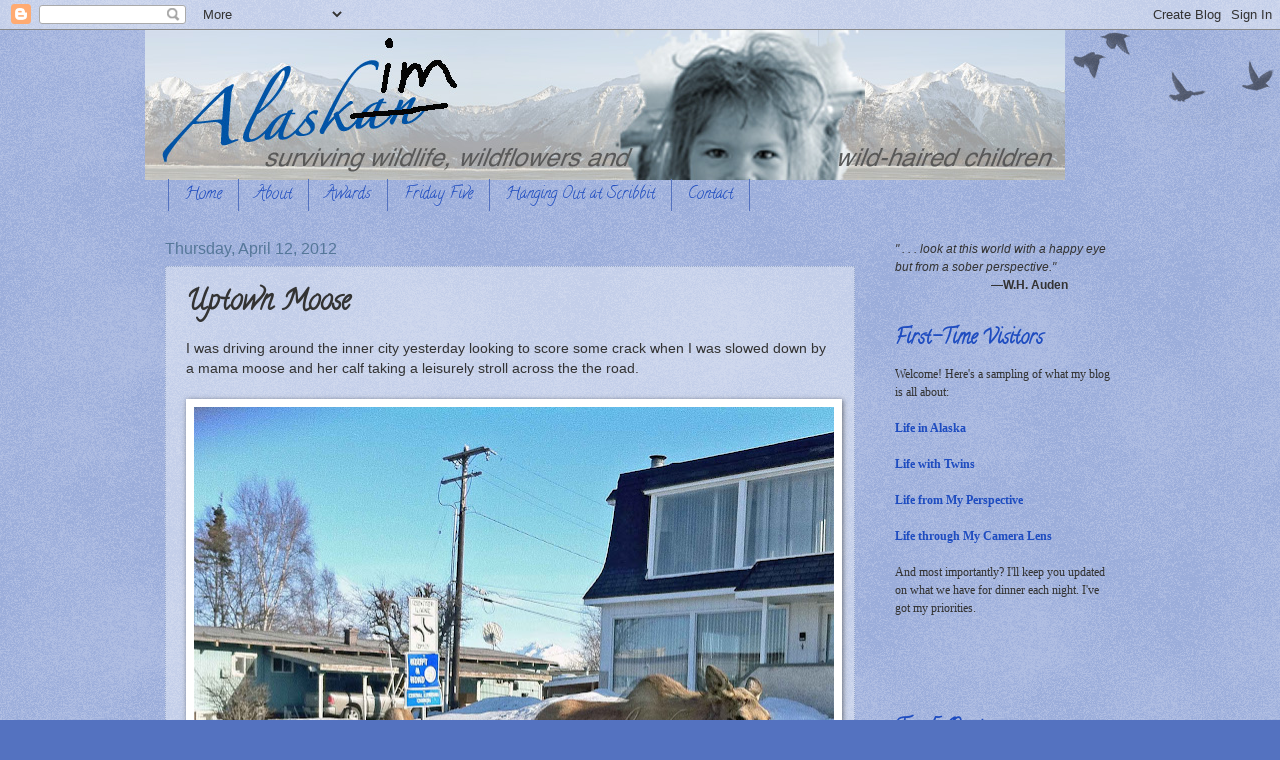

--- FILE ---
content_type: text/html; charset=UTF-8
request_url: https://www.alaskim.net/2012/04/uptown-moose.html?showComment=1334254886702
body_size: 17993
content:
<!DOCTYPE html>
<html class='v2' dir='ltr' lang='en-US'>
<head>
<link href='https://www.blogger.com/static/v1/widgets/335934321-css_bundle_v2.css' rel='stylesheet' type='text/css'/>
<meta content='width=1100' name='viewport'/>
<meta content='text/html; charset=UTF-8' http-equiv='Content-Type'/>
<meta content='blogger' name='generator'/>
<link href='https://www.alaskim.net/favicon.ico' rel='icon' type='image/x-icon'/>
<link href='https://www.alaskim.net/2012/04/uptown-moose.html' rel='canonical'/>
<link rel="alternate" type="application/atom+xml" title="Alaskim | Surviving Wildlife, Wildflowers &amp; Wild-Haired Children - Atom" href="https://www.alaskim.net/feeds/posts/default" />
<link rel="alternate" type="application/rss+xml" title="Alaskim | Surviving Wildlife, Wildflowers &amp; Wild-Haired Children - RSS" href="https://www.alaskim.net/feeds/posts/default?alt=rss" />
<link rel="service.post" type="application/atom+xml" title="Alaskim | Surviving Wildlife, Wildflowers &amp; Wild-Haired Children - Atom" href="https://www.blogger.com/feeds/8793430820440200483/posts/default" />

<link rel="alternate" type="application/atom+xml" title="Alaskim | Surviving Wildlife, Wildflowers &amp; Wild-Haired Children - Atom" href="https://www.alaskim.net/feeds/6011798524914329541/comments/default" />
<!--Can't find substitution for tag [blog.ieCssRetrofitLinks]-->
<link href='https://blogger.googleusercontent.com/img/b/R29vZ2xl/AVvXsEiHSt8W1okAk4EFzBDZl0-2m3xAV3gilxA9B-3u-idFicw1TtNZE918EGciCQl47Q7fQmL0UvLREl5chyZoqSWyEgAjXGLgkZtstl_hV5SKuegMDfMKy8QcW0twEWdZJP1Hx1gtCSTBRmx6/s640/mooseintheroad.jpg' rel='image_src'/>
<meta content='https://www.alaskim.net/2012/04/uptown-moose.html' property='og:url'/>
<meta content='Uptown Moose' property='og:title'/>
<meta content='I was driving around the inner city yesterday looking to score some crack when I was slowed down by a mama moose and her calf taking a leisu...' property='og:description'/>
<meta content='https://blogger.googleusercontent.com/img/b/R29vZ2xl/AVvXsEiHSt8W1okAk4EFzBDZl0-2m3xAV3gilxA9B-3u-idFicw1TtNZE918EGciCQl47Q7fQmL0UvLREl5chyZoqSWyEgAjXGLgkZtstl_hV5SKuegMDfMKy8QcW0twEWdZJP1Hx1gtCSTBRmx6/w1200-h630-p-k-no-nu/mooseintheroad.jpg' property='og:image'/>
<title>Alaskim | Surviving Wildlife, Wildflowers &amp; Wild-Haired Children: Uptown Moose</title>
<style type='text/css'>@font-face{font-family:'Calligraffitti';font-style:normal;font-weight:400;font-display:swap;src:url(//fonts.gstatic.com/s/calligraffitti/v20/46k2lbT3XjDVqJw3DCmCFjE0vkFeOZdjppN_.woff2)format('woff2');unicode-range:U+0000-00FF,U+0131,U+0152-0153,U+02BB-02BC,U+02C6,U+02DA,U+02DC,U+0304,U+0308,U+0329,U+2000-206F,U+20AC,U+2122,U+2191,U+2193,U+2212,U+2215,U+FEFF,U+FFFD;}</style>
<style id='page-skin-1' type='text/css'><!--
/*
-----------------------------------------------
Blogger Template Style
Name:     Watermark
Designer: Blogger
URL:      www.blogger.com
----------------------------------------------- */
/* Use this with templates/1ktemplate-*.html */
/* Content
----------------------------------------------- */
body {
font: normal normal 14px Arial, Tahoma, Helvetica, FreeSans, sans-serif;
color: #333333;
background: #5472c0 url(//www.blogblog.com/1kt/watermark/body_background_birds.png) repeat scroll top left;
}
html body .content-outer {
min-width: 0;
max-width: 100%;
width: 100%;
}
.content-outer {
font-size: 92%;
}
a:link {
text-decoration:none;
color: #1e4cc0;
}
a:visited {
text-decoration:none;
color: #a054c0;
}
a:hover {
text-decoration:underline;
color: #333333;
}
.body-fauxcolumns .cap-top {
margin-top: 30px;
background: transparent url(https://resources.blogblog.com/blogblog/data/1kt/watermark/body_overlay_birds.png) no-repeat scroll top right;
height: 121px;
}
.content-inner {
padding: 0;
}
/* Header
----------------------------------------------- */
.header-inner .Header .titlewrapper,
.header-inner .Header .descriptionwrapper {
padding-left: 20px;
padding-right: 20px;
}
.Header h1 {
font: normal normal 60px Georgia, Utopia, 'Palatino Linotype', Palatino, serif;
color: #ffffff;
text-shadow: 2px 2px rgba(0, 0, 0, .1);
}
.Header h1 a {
color: #ffffff;
}
.Header .description {
font-size: 140%;
color: #557799;
}
/* Tabs
----------------------------------------------- */
.tabs-inner .section {
margin: 0 20px;
}
.tabs-inner .PageList, .tabs-inner .LinkList, .tabs-inner .Labels {
margin-left: -11px;
margin-right: -11px;
background-color: transparent;
border-top: 0 solid #ffffff;
border-bottom: 0 solid #ffffff;
-moz-box-shadow: 0 0 0 rgba(0, 0, 0, .3);
-webkit-box-shadow: 0 0 0 rgba(0, 0, 0, .3);
-goog-ms-box-shadow: 0 0 0 rgba(0, 0, 0, .3);
box-shadow: 0 0 0 rgba(0, 0, 0, .3);
}
.tabs-inner .PageList .widget-content,
.tabs-inner .LinkList .widget-content,
.tabs-inner .Labels .widget-content {
margin: -3px -11px;
background: transparent none  no-repeat scroll right;
}
.tabs-inner .widget ul {
padding: 2px 25px;
max-height: 34px;
background: transparent none no-repeat scroll left;
}
.tabs-inner .widget li {
border: none;
}
.tabs-inner .widget li a {
display: inline-block;
padding: .25em 1em;
font: normal normal 16px Calligraffitti;
color: #1e4cc0;
border-right: 1px solid #5472c0;
}
.tabs-inner .widget li:first-child a {
border-left: 1px solid #5472c0;
}
.tabs-inner .widget li.selected a, .tabs-inner .widget li a:hover {
color: #000000;
}
/* Headings
----------------------------------------------- */
h2 {
font: normal bold 20px Calligraffitti;
color: #1e4cc0;
margin: 0 0 .5em;
}
h2.date-header {
font: normal normal 16px Arial, Tahoma, Helvetica, FreeSans, sans-serif;
color: #557799;
}
/* Main
----------------------------------------------- */
.main-inner .column-center-inner,
.main-inner .column-left-inner,
.main-inner .column-right-inner {
padding: 0 5px;
}
.main-outer {
margin-top: 0;
background: transparent none no-repeat scroll top left;
}
.main-inner {
padding-top: 30px;
}
.main-cap-top {
position: relative;
}
.main-cap-top .cap-right {
position: absolute;
height: 0;
width: 100%;
bottom: 0;
background: transparent none repeat-x scroll bottom center;
}
.main-cap-top .cap-left {
position: absolute;
height: 245px;
width: 280px;
right: 0;
bottom: 0;
background: transparent none no-repeat scroll bottom left;
}
/* Posts
----------------------------------------------- */
.post-outer {
padding: 15px 20px;
margin: 0 0 25px;
background: transparent url(https://resources.blogblog.com/blogblog/data/1kt/watermark/post_background_birds.png) repeat scroll top left;
_background-image: none;
border: dotted 1px #99aacc;
-moz-box-shadow: 0 0 0 rgba(0, 0, 0, .1);
-webkit-box-shadow: 0 0 0 rgba(0, 0, 0, .1);
-goog-ms-box-shadow: 0 0 0 rgba(0, 0, 0, .1);
box-shadow: 0 0 0 rgba(0, 0, 0, .1);
}
h3.post-title {
font: normal bold 28px Calligraffitti;
margin: 0;
}
.comments h4 {
font: normal bold 28px Calligraffitti;
margin: 1em 0 0;
}
.post-body {
font-size: 105%;
line-height: 1.5;
position: relative;
}
.post-header {
margin: 0 0 1em;
color: #557799;
}
.post-footer {
margin: 10px 0 0;
padding: 10px 0 0;
color: #557799;
border-top: dashed 1px #777777;
}
#blog-pager {
font-size: 140%
}
#comments .comment-author {
padding-top: 1.5em;
border-top: dashed 1px #777777;
background-position: 0 1.5em;
}
#comments .comment-author:first-child {
padding-top: 0;
border-top: none;
}
.avatar-image-container {
margin: .2em 0 0;
}
/* Comments
----------------------------------------------- */
.comments .comments-content .icon.blog-author {
background-repeat: no-repeat;
background-image: url([data-uri]);
}
.comments .comments-content .loadmore a {
border-top: 1px solid #777777;
border-bottom: 1px solid #777777;
}
.comments .continue {
border-top: 2px solid #777777;
}
/* Widgets
----------------------------------------------- */
.widget ul, .widget #ArchiveList ul.flat {
padding: 0;
list-style: none;
}
.widget ul li, .widget #ArchiveList ul.flat li {
padding: .35em 0;
text-indent: 0;
border-top: dashed 1px #777777;
}
.widget ul li:first-child, .widget #ArchiveList ul.flat li:first-child {
border-top: none;
}
.widget .post-body ul {
list-style: disc;
}
.widget .post-body ul li {
border: none;
}
.widget .zippy {
color: #777777;
}
.post-body img, .post-body .tr-caption-container, .Profile img, .Image img,
.BlogList .item-thumbnail img {
padding: 5px;
background: #fff;
-moz-box-shadow: 1px 1px 5px rgba(0, 0, 0, .5);
-webkit-box-shadow: 1px 1px 5px rgba(0, 0, 0, .5);
-goog-ms-box-shadow: 1px 1px 5px rgba(0, 0, 0, .5);
box-shadow: 1px 1px 5px rgba(0, 0, 0, .5);
}
.post-body img, .post-body .tr-caption-container {
padding: 8px;
}
.post-body .tr-caption-container {
color: #333333;
}
.post-body .tr-caption-container img {
padding: 0;
background: transparent;
border: none;
-moz-box-shadow: 0 0 0 rgba(0, 0, 0, .1);
-webkit-box-shadow: 0 0 0 rgba(0, 0, 0, .1);
-goog-ms-box-shadow: 0 0 0 rgba(0, 0, 0, .1);
box-shadow: 0 0 0 rgba(0, 0, 0, .1);
}
/* Footer
----------------------------------------------- */
.footer-outer {
color:#99aacc;
background: #003333 url(https://resources.blogblog.com/blogblog/data/1kt/watermark/body_background_navigator.png) repeat scroll top left;
}
.footer-outer a {
color: #55ddff;
}
.footer-outer a:visited {
color: #32badd;
}
.footer-outer a:hover {
color: #77ddff;
}
.footer-outer .widget h2 {
color: #bbccee;
}
/* Mobile
----------------------------------------------- */
body.mobile  {
background-size: 100% auto;
}
.mobile .body-fauxcolumn-outer {
background: transparent none repeat scroll top left;
}
html .mobile .mobile-date-outer {
border-bottom: none;
background: transparent url(https://resources.blogblog.com/blogblog/data/1kt/watermark/post_background_birds.png) repeat scroll top left;
_background-image: none;
margin-bottom: 10px;
}
.mobile .main-inner .date-outer {
padding: 0;
}
.mobile .main-inner .date-header {
margin: 10px;
}
.mobile .main-cap-top {
z-index: -1;
}
.mobile .content-outer {
font-size: 100%;
}
.mobile .post-outer {
padding: 10px;
}
.mobile .main-cap-top .cap-left {
background: transparent none no-repeat scroll bottom left;
}
.mobile .body-fauxcolumns .cap-top {
margin: 0;
}
.mobile-link-button {
background: transparent url(https://resources.blogblog.com/blogblog/data/1kt/watermark/post_background_birds.png) repeat scroll top left;
}
.mobile-link-button a:link, .mobile-link-button a:visited {
color: #1e4cc0;
}
.mobile-index-date .date-header {
color: #557799;
}
.mobile-index-contents {
color: #333333;
}
.mobile .tabs-inner .section {
margin: 0;
}
.mobile .tabs-inner .PageList {
margin-left: 0;
margin-right: 0;
}
.mobile .tabs-inner .PageList .widget-content {
margin: 0;
color: #000000;
background: transparent url(https://resources.blogblog.com/blogblog/data/1kt/watermark/post_background_birds.png) repeat scroll top left;
}
.mobile .tabs-inner .PageList .widget-content .pagelist-arrow {
border-left: 1px solid #5472c0;
}

--></style>
<style id='template-skin-1' type='text/css'><!--
body {
min-width: 990px;
}
.content-outer, .content-fauxcolumn-outer, .region-inner {
min-width: 990px;
max-width: 990px;
_width: 990px;
}
.main-inner .columns {
padding-left: 0px;
padding-right: 260px;
}
.main-inner .fauxcolumn-center-outer {
left: 0px;
right: 260px;
/* IE6 does not respect left and right together */
_width: expression(this.parentNode.offsetWidth -
parseInt("0px") -
parseInt("260px") + 'px');
}
.main-inner .fauxcolumn-left-outer {
width: 0px;
}
.main-inner .fauxcolumn-right-outer {
width: 260px;
}
.main-inner .column-left-outer {
width: 0px;
right: 100%;
margin-left: -0px;
}
.main-inner .column-right-outer {
width: 260px;
margin-right: -260px;
}
#layout {
min-width: 0;
}
#layout .content-outer {
min-width: 0;
width: 800px;
}
#layout .region-inner {
min-width: 0;
width: auto;
}
body#layout div.add_widget {
padding: 8px;
}
body#layout div.add_widget a {
margin-left: 32px;
}
--></style>
<link href='https://www.blogger.com/dyn-css/authorization.css?targetBlogID=8793430820440200483&amp;zx=0f8a1deb-d7d9-432a-9d09-96f4aab59672' media='none' onload='if(media!=&#39;all&#39;)media=&#39;all&#39;' rel='stylesheet'/><noscript><link href='https://www.blogger.com/dyn-css/authorization.css?targetBlogID=8793430820440200483&amp;zx=0f8a1deb-d7d9-432a-9d09-96f4aab59672' rel='stylesheet'/></noscript>
<meta name='google-adsense-platform-account' content='ca-host-pub-1556223355139109'/>
<meta name='google-adsense-platform-domain' content='blogspot.com'/>

</head>
<body class='loading variant-birds'>
<div class='navbar section' id='navbar' name='Navbar'><div class='widget Navbar' data-version='1' id='Navbar1'><script type="text/javascript">
    function setAttributeOnload(object, attribute, val) {
      if(window.addEventListener) {
        window.addEventListener('load',
          function(){ object[attribute] = val; }, false);
      } else {
        window.attachEvent('onload', function(){ object[attribute] = val; });
      }
    }
  </script>
<div id="navbar-iframe-container"></div>
<script type="text/javascript" src="https://apis.google.com/js/platform.js"></script>
<script type="text/javascript">
      gapi.load("gapi.iframes:gapi.iframes.style.bubble", function() {
        if (gapi.iframes && gapi.iframes.getContext) {
          gapi.iframes.getContext().openChild({
              url: 'https://www.blogger.com/navbar/8793430820440200483?po\x3d6011798524914329541\x26origin\x3dhttps://www.alaskim.net',
              where: document.getElementById("navbar-iframe-container"),
              id: "navbar-iframe"
          });
        }
      });
    </script><script type="text/javascript">
(function() {
var script = document.createElement('script');
script.type = 'text/javascript';
script.src = '//pagead2.googlesyndication.com/pagead/js/google_top_exp.js';
var head = document.getElementsByTagName('head')[0];
if (head) {
head.appendChild(script);
}})();
</script>
</div></div>
<div class='body-fauxcolumns'>
<div class='fauxcolumn-outer body-fauxcolumn-outer'>
<div class='cap-top'>
<div class='cap-left'></div>
<div class='cap-right'></div>
</div>
<div class='fauxborder-left'>
<div class='fauxborder-right'></div>
<div class='fauxcolumn-inner'>
</div>
</div>
<div class='cap-bottom'>
<div class='cap-left'></div>
<div class='cap-right'></div>
</div>
</div>
</div>
<div class='content'>
<div class='content-fauxcolumns'>
<div class='fauxcolumn-outer content-fauxcolumn-outer'>
<div class='cap-top'>
<div class='cap-left'></div>
<div class='cap-right'></div>
</div>
<div class='fauxborder-left'>
<div class='fauxborder-right'></div>
<div class='fauxcolumn-inner'>
</div>
</div>
<div class='cap-bottom'>
<div class='cap-left'></div>
<div class='cap-right'></div>
</div>
</div>
</div>
<div class='content-outer'>
<div class='content-cap-top cap-top'>
<div class='cap-left'></div>
<div class='cap-right'></div>
</div>
<div class='fauxborder-left content-fauxborder-left'>
<div class='fauxborder-right content-fauxborder-right'></div>
<div class='content-inner'>
<header>
<div class='header-outer'>
<div class='header-cap-top cap-top'>
<div class='cap-left'></div>
<div class='cap-right'></div>
</div>
<div class='fauxborder-left header-fauxborder-left'>
<div class='fauxborder-right header-fauxborder-right'></div>
<div class='region-inner header-inner'>
<div class='header section' id='header' name='Header'><div class='widget Header' data-version='1' id='Header1'>
<div id='header-inner'>
<a href='https://www.alaskim.net/' style='display: block'>
<img alt='Alaskim | Surviving Wildlife, Wildflowers &amp; Wild-Haired Children' height='150px; ' id='Header1_headerimg' src='https://blogger.googleusercontent.com/img/b/R29vZ2xl/AVvXsEhUeq-p2zgFGbm8c4lOOHwnQjj_06VEJTbSqbT0xN5LZ24W2JMjrWrLfoS5PW8KxLwRV5Lu1f2o7P8VkbQzVuqT1bcgj88-q4e5qpUgLOc85OFlQxtSnDREiqIkMdHQ4Gidr5hb5XTm7e3O/s1600/Alaskim+Header+Fall+2011.jpg' style='display: block' width='920px; '/>
</a>
</div>
</div></div>
</div>
</div>
<div class='header-cap-bottom cap-bottom'>
<div class='cap-left'></div>
<div class='cap-right'></div>
</div>
</div>
</header>
<div class='tabs-outer'>
<div class='tabs-cap-top cap-top'>
<div class='cap-left'></div>
<div class='cap-right'></div>
</div>
<div class='fauxborder-left tabs-fauxborder-left'>
<div class='fauxborder-right tabs-fauxborder-right'></div>
<div class='region-inner tabs-inner'>
<div class='tabs section' id='crosscol' name='Cross-Column'><div class='widget PageList' data-version='1' id='PageList1'>
<h2>Pages</h2>
<div class='widget-content'>
<ul>
<li>
<a href='https://www.alaskim.net/'>Home</a>
</li>
<li>
<a href='https://www.alaskim.net/p/about_20.html'>About</a>
</li>
<li>
<a href='https://www.alaskim.net/p/awards.html'>Awards</a>
</li>
<li>
<a href='https://www.alaskim.net/p/fridays-five-interviews.html'>Friday Five</a>
</li>
<li>
<a href='https://www.alaskim.net/p/hanging-out-at-scribbit.html'>Hanging Out at Scribbit</a>
</li>
<li>
<a href='https://www.alaskim.net/p/contact.html'>Contact</a>
</li>
</ul>
<div class='clear'></div>
</div>
</div></div>
<div class='tabs no-items section' id='crosscol-overflow' name='Cross-Column 2'></div>
</div>
</div>
<div class='tabs-cap-bottom cap-bottom'>
<div class='cap-left'></div>
<div class='cap-right'></div>
</div>
</div>
<div class='main-outer'>
<div class='main-cap-top cap-top'>
<div class='cap-left'></div>
<div class='cap-right'></div>
</div>
<div class='fauxborder-left main-fauxborder-left'>
<div class='fauxborder-right main-fauxborder-right'></div>
<div class='region-inner main-inner'>
<div class='columns fauxcolumns'>
<div class='fauxcolumn-outer fauxcolumn-center-outer'>
<div class='cap-top'>
<div class='cap-left'></div>
<div class='cap-right'></div>
</div>
<div class='fauxborder-left'>
<div class='fauxborder-right'></div>
<div class='fauxcolumn-inner'>
</div>
</div>
<div class='cap-bottom'>
<div class='cap-left'></div>
<div class='cap-right'></div>
</div>
</div>
<div class='fauxcolumn-outer fauxcolumn-left-outer'>
<div class='cap-top'>
<div class='cap-left'></div>
<div class='cap-right'></div>
</div>
<div class='fauxborder-left'>
<div class='fauxborder-right'></div>
<div class='fauxcolumn-inner'>
</div>
</div>
<div class='cap-bottom'>
<div class='cap-left'></div>
<div class='cap-right'></div>
</div>
</div>
<div class='fauxcolumn-outer fauxcolumn-right-outer'>
<div class='cap-top'>
<div class='cap-left'></div>
<div class='cap-right'></div>
</div>
<div class='fauxborder-left'>
<div class='fauxborder-right'></div>
<div class='fauxcolumn-inner'>
</div>
</div>
<div class='cap-bottom'>
<div class='cap-left'></div>
<div class='cap-right'></div>
</div>
</div>
<!-- corrects IE6 width calculation -->
<div class='columns-inner'>
<div class='column-center-outer'>
<div class='column-center-inner'>
<div class='main section' id='main' name='Main'><div class='widget Blog' data-version='1' id='Blog1'>
<div class='blog-posts hfeed'>

          <div class="date-outer">
        
<h2 class='date-header'><span>Thursday, April 12, 2012</span></h2>

          <div class="date-posts">
        
<div class='post-outer'>
<div class='post hentry uncustomized-post-template' itemprop='blogPost' itemscope='itemscope' itemtype='http://schema.org/BlogPosting'>
<meta content='https://blogger.googleusercontent.com/img/b/R29vZ2xl/AVvXsEiHSt8W1okAk4EFzBDZl0-2m3xAV3gilxA9B-3u-idFicw1TtNZE918EGciCQl47Q7fQmL0UvLREl5chyZoqSWyEgAjXGLgkZtstl_hV5SKuegMDfMKy8QcW0twEWdZJP1Hx1gtCSTBRmx6/s640/mooseintheroad.jpg' itemprop='image_url'/>
<meta content='8793430820440200483' itemprop='blogId'/>
<meta content='6011798524914329541' itemprop='postId'/>
<a name='6011798524914329541'></a>
<h3 class='post-title entry-title' itemprop='name'>
Uptown Moose
</h3>
<div class='post-header'>
<div class='post-header-line-1'></div>
</div>
<div class='post-body entry-content' id='post-body-6011798524914329541' itemprop='description articleBody'>
I was driving around the inner city yesterday looking to score some crack when I was slowed down by a mama moose and her calf taking a leisurely stroll across the the road.<br />
<br />
<div class="separator" style="clear: both; text-align: center;">
<a href="https://blogger.googleusercontent.com/img/b/R29vZ2xl/AVvXsEiHSt8W1okAk4EFzBDZl0-2m3xAV3gilxA9B-3u-idFicw1TtNZE918EGciCQl47Q7fQmL0UvLREl5chyZoqSWyEgAjXGLgkZtstl_hV5SKuegMDfMKy8QcW0twEWdZJP1Hx1gtCSTBRmx6/s1600/mooseintheroad.jpg" imageanchor="1" style="clear: left; float: left; margin-bottom: 1em; margin-right: 1em;"><img border="0" height="536" src="https://blogger.googleusercontent.com/img/b/R29vZ2xl/AVvXsEiHSt8W1okAk4EFzBDZl0-2m3xAV3gilxA9B-3u-idFicw1TtNZE918EGciCQl47Q7fQmL0UvLREl5chyZoqSWyEgAjXGLgkZtstl_hV5SKuegMDfMKy8QcW0twEWdZJP1Hx1gtCSTBRmx6/s640/mooseintheroad.jpg" width="640" /></a></div>
<br />
<br />
<div style="text-align: center;">
Moose typically do NOT possess 5 legs. Thanks, shaky hands. I need that crack NOW.</div>
<div style="text-align: center;">
<br /></div>
If I would have been carrying my good camera, I'd have composed an artsy shot in my rearview mirror . . .<br />
<br />
<div class="separator" style="clear: both; text-align: center;">
<a href="https://blogger.googleusercontent.com/img/b/R29vZ2xl/AVvXsEjO70VGeBc-4zalmGYSCT5fMsrhJfgW4Aty_7ObCYxd7Y9fIoLTChSI8cnbklAAbTOxMjXgDPfjCxjbOnVrjLKY5E8joZDKAKf0c0HPnF4ujm59eUXcDAZ2JhXWkgE3iBi1fhXBVvrReQzP/s1600/mooseinmirror.jpg" imageanchor="1" style="margin-left: 1em; margin-right: 1em;"><img border="0" height="478" src="https://blogger.googleusercontent.com/img/b/R29vZ2xl/AVvXsEjO70VGeBc-4zalmGYSCT5fMsrhJfgW4Aty_7ObCYxd7Y9fIoLTChSI8cnbklAAbTOxMjXgDPfjCxjbOnVrjLKY5E8joZDKAKf0c0HPnF4ujm59eUXcDAZ2JhXWkgE3iBi1fhXBVvrReQzP/s640/mooseinmirror.jpg" width="640" /></a></div>
. . . and my mirror would have been clean. Oh, and I would have zoomed in so you could at least see the moose&nbsp;walking down the middle of the street.<br />
<br />
<div class="separator" style="clear: both; text-align: center;">
<a href="https://blogger.googleusercontent.com/img/b/R29vZ2xl/AVvXsEiCbzNZKd19G5VX-ZiRvGUoBMSDqMCxv8JTq6ltYOmGnaLBXKRNp39czZ2upuuXXdENwTAOFx4tVx-HiTsxv09P8PET6XIimveeC8F4yIdV7HqbzwDxy-VdkFEVZhKOybTu0c-s0zC3ueJ5/s1600/arrow.jpg" imageanchor="1" style="clear: left; float: left; margin-bottom: 1em; margin-right: 1em;"><img border="0" height="478" src="https://blogger.googleusercontent.com/img/b/R29vZ2xl/AVvXsEiCbzNZKd19G5VX-ZiRvGUoBMSDqMCxv8JTq6ltYOmGnaLBXKRNp39czZ2upuuXXdENwTAOFx4tVx-HiTsxv09P8PET6XIimveeC8F4yIdV7HqbzwDxy-VdkFEVZhKOybTu0c-s0zC3ueJ5/s640/arrow.jpg" width="640" /></a></div>
<br />
<br />
That's what big red arrows are for, I guess. Who needs a good camera anyway? Viva la cell phone.<br />
<br />
<br />
<br />
Dinner last night:<i> ham and bean soup, cornbread</i><br />
<br />
<div style="text-align: center;">
<span class="Apple-style-span" style="font-size: xx-small;"><b>Exactly one year ago:</b></span></div>
<div style="text-align: center;">
<span class="Apple-style-span" style="font-size: xx-small;"><b><a href="//www.blogger.com/"><span id="goog_1666265472"></span>They Haven't Killed Me . . . Yet<span id="goog_1666265473"></span></a></b></span></div>
<div style="text-align: center;">
<span class="Apple-style-span" style="font-size: xx-small;"><b><br /></b></span></div>
<div style="text-align: center;">
<span class="Apple-style-span" style="font-size: xx-small;"><b>Exactly two years ago:</b></span><br />
<span class="Apple-style-span" style="font-size: xx-small;"><b><a href="http://www.alaskim.com/2010/04/sunday-morning-transformation.html">Sunday Morning Transformation</a></b></span></div>
<div style="text-align: center;">
<span class="Apple-style-span" style="font-size: xx-small;"><b><br /></b></span></div>
<div style="text-align: center;">
<br /></div>
<div style='clear: both;'></div>
</div>
<div class='post-footer'>
<div class='post-footer-line post-footer-line-1'>
<span class='post-author vcard'>
Posted by
<span class='fn' itemprop='author' itemscope='itemscope' itemtype='http://schema.org/Person'>
<meta content='https://www.blogger.com/profile/11117084634845147874' itemprop='url'/>
<a class='g-profile' href='https://www.blogger.com/profile/11117084634845147874' rel='author' title='author profile'>
<span itemprop='name'>Kim</span>
</a>
</span>
</span>
<span class='post-timestamp'>
</span>
<span class='post-comment-link'>
</span>
<span class='post-icons'>
<span class='item-control blog-admin pid-1444630158'>
<a href='https://www.blogger.com/post-edit.g?blogID=8793430820440200483&postID=6011798524914329541&from=pencil' title='Edit Post'>
<img alt='' class='icon-action' height='18' src='https://resources.blogblog.com/img/icon18_edit_allbkg.gif' width='18'/>
</a>
</span>
</span>
<div class='post-share-buttons goog-inline-block'>
<a class='goog-inline-block share-button sb-email' href='https://www.blogger.com/share-post.g?blogID=8793430820440200483&postID=6011798524914329541&target=email' target='_blank' title='Email This'><span class='share-button-link-text'>Email This</span></a><a class='goog-inline-block share-button sb-blog' href='https://www.blogger.com/share-post.g?blogID=8793430820440200483&postID=6011798524914329541&target=blog' onclick='window.open(this.href, "_blank", "height=270,width=475"); return false;' target='_blank' title='BlogThis!'><span class='share-button-link-text'>BlogThis!</span></a><a class='goog-inline-block share-button sb-twitter' href='https://www.blogger.com/share-post.g?blogID=8793430820440200483&postID=6011798524914329541&target=twitter' target='_blank' title='Share to X'><span class='share-button-link-text'>Share to X</span></a><a class='goog-inline-block share-button sb-facebook' href='https://www.blogger.com/share-post.g?blogID=8793430820440200483&postID=6011798524914329541&target=facebook' onclick='window.open(this.href, "_blank", "height=430,width=640"); return false;' target='_blank' title='Share to Facebook'><span class='share-button-link-text'>Share to Facebook</span></a><a class='goog-inline-block share-button sb-pinterest' href='https://www.blogger.com/share-post.g?blogID=8793430820440200483&postID=6011798524914329541&target=pinterest' target='_blank' title='Share to Pinterest'><span class='share-button-link-text'>Share to Pinterest</span></a>
</div>
</div>
<div class='post-footer-line post-footer-line-2'>
<span class='post-labels'>
Labels:
<a href='https://www.alaskim.net/search/label/moose' rel='tag'>moose</a>
</span>
</div>
<div class='post-footer-line post-footer-line-3'>
<span class='post-location'>
</span>
</div>
</div>
</div>
<div class='comments' id='comments'>
<a name='comments'></a>
<h4>9 comments:</h4>
<div id='Blog1_comments-block-wrapper'>
<dl class='avatar-comment-indent' id='comments-block'>
<dt class='comment-author ' id='c775825494030828110'>
<a name='c775825494030828110'></a>
<div class="avatar-image-container avatar-stock"><span dir="ltr"><a href="https://www.blogger.com/profile/06636208865933202130" target="" rel="nofollow" onclick="" class="avatar-hovercard" id="av-775825494030828110-06636208865933202130"><img src="//www.blogger.com/img/blogger_logo_round_35.png" width="35" height="35" alt="" title="Unknown">

</a></span></div>
<a href='https://www.blogger.com/profile/06636208865933202130' rel='nofollow'>Unknown</a>
said...
</dt>
<dd class='comment-body' id='Blog1_cmt-775825494030828110'>
<p>
Wow, that&#39;s so cool! Although I suppose to you, it&#39;s about as common as a squirrel running across the road is to me. And you still have so much snow! Well, you did say it was a record....I&#39;m thankful ours is gone; has been since early March. The mountains in the background are gorgeous. Hopefully one day I&#39;ll get to see those in real life!
</p>
</dd>
<dd class='comment-footer'>
<span class='comment-timestamp'>
<a href='https://www.alaskim.net/2012/04/uptown-moose.html?showComment=1334254886702#c775825494030828110' title='comment permalink'>
April 12, 2012 at 10:21&#8239;AM
</a>
<span class='item-control blog-admin pid-893093621'>
<a class='comment-delete' href='https://www.blogger.com/comment/delete/8793430820440200483/775825494030828110' title='Delete Comment'>
<img src='https://resources.blogblog.com/img/icon_delete13.gif'/>
</a>
</span>
</span>
</dd>
<dt class='comment-author ' id='c1555305621033142251'>
<a name='c1555305621033142251'></a>
<div class="avatar-image-container vcard"><span dir="ltr"><a href="https://www.blogger.com/profile/11061408016373122220" target="" rel="nofollow" onclick="" class="avatar-hovercard" id="av-1555305621033142251-11061408016373122220"><img src="https://resources.blogblog.com/img/blank.gif" width="35" height="35" class="delayLoad" style="display: none;" longdesc="//blogger.googleusercontent.com/img/b/R29vZ2xl/AVvXsEgjiRELnm9fLE3zrJ8JW7GtdjeCbQf-tkPARUJvnEIaDGtHfY7l-KUPEKBkI6Dz-tW6rThn2QpMpnP6_ZoPy-3z3iTCxzkr3kHvgktnBhXK8wOxq66ADHwNRf0C00RHxg/s45-c/laughter+on+my+birthday.jpg" alt="" title="janzi">

<noscript><img src="//blogger.googleusercontent.com/img/b/R29vZ2xl/AVvXsEgjiRELnm9fLE3zrJ8JW7GtdjeCbQf-tkPARUJvnEIaDGtHfY7l-KUPEKBkI6Dz-tW6rThn2QpMpnP6_ZoPy-3z3iTCxzkr3kHvgktnBhXK8wOxq66ADHwNRf0C00RHxg/s45-c/laughter+on+my+birthday.jpg" width="35" height="35" class="photo" alt=""></noscript></a></span></div>
<a href='https://www.blogger.com/profile/11061408016373122220' rel='nofollow'>janzi</a>
said...
</dt>
<dd class='comment-body' id='Blog1_cmt-1555305621033142251'>
<p>
You did make me laugh with your latest post, and the photos were great anyway!! Hope you are feeling a whole lot better, being ill is awful when you have children to care for.. its been cold but sunny over here, hope the sun shines over there too... all the best J
</p>
</dd>
<dd class='comment-footer'>
<span class='comment-timestamp'>
<a href='https://www.alaskim.net/2012/04/uptown-moose.html?showComment=1334263617859#c1555305621033142251' title='comment permalink'>
April 12, 2012 at 12:46&#8239;PM
</a>
<span class='item-control blog-admin pid-1463895074'>
<a class='comment-delete' href='https://www.blogger.com/comment/delete/8793430820440200483/1555305621033142251' title='Delete Comment'>
<img src='https://resources.blogblog.com/img/icon_delete13.gif'/>
</a>
</span>
</span>
</dd>
<dt class='comment-author ' id='c4497212097418621392'>
<a name='c4497212097418621392'></a>
<div class="avatar-image-container vcard"><span dir="ltr"><a href="https://www.blogger.com/profile/14597193176450931002" target="" rel="nofollow" onclick="" class="avatar-hovercard" id="av-4497212097418621392-14597193176450931002"><img src="https://resources.blogblog.com/img/blank.gif" width="35" height="35" class="delayLoad" style="display: none;" longdesc="//blogger.googleusercontent.com/img/b/R29vZ2xl/AVvXsEj9UvTiLtv7EAti7fSmiJRhMIUqVpVOknPOmG8epvHe2rYcOvNHjHg-sraAtZFcS8L-09y_uw4ontgmaC5wWZR2WSq0jHT4XD1doCFOV8KtryWPVRY2M92Wi2mkyDVa1DQ/s45-c/nz94.jpg" alt="" title="Lilly">

<noscript><img src="//blogger.googleusercontent.com/img/b/R29vZ2xl/AVvXsEj9UvTiLtv7EAti7fSmiJRhMIUqVpVOknPOmG8epvHe2rYcOvNHjHg-sraAtZFcS8L-09y_uw4ontgmaC5wWZR2WSq0jHT4XD1doCFOV8KtryWPVRY2M92Wi2mkyDVa1DQ/s45-c/nz94.jpg" width="35" height="35" class="photo" alt=""></noscript></a></span></div>
<a href='https://www.blogger.com/profile/14597193176450931002' rel='nofollow'>Lilly</a>
said...
</dt>
<dd class='comment-body' id='Blog1_cmt-4497212097418621392'>
<p>
That is so funny. Loved the photos. I guess it is not unusual for this to happen (like kangaroos on roads here). Thanks for stopping by my blog. I will be back. I love funny people who tell great stories.
</p>
</dd>
<dd class='comment-footer'>
<span class='comment-timestamp'>
<a href='https://www.alaskim.net/2012/04/uptown-moose.html?showComment=1334270147496#c4497212097418621392' title='comment permalink'>
April 12, 2012 at 2:35&#8239;PM
</a>
<span class='item-control blog-admin pid-794043718'>
<a class='comment-delete' href='https://www.blogger.com/comment/delete/8793430820440200483/4497212097418621392' title='Delete Comment'>
<img src='https://resources.blogblog.com/img/icon_delete13.gif'/>
</a>
</span>
</span>
</dd>
<dt class='comment-author ' id='c8881449427010737402'>
<a name='c8881449427010737402'></a>
<div class="avatar-image-container vcard"><span dir="ltr"><a href="https://www.blogger.com/profile/11685398064340027809" target="" rel="nofollow" onclick="" class="avatar-hovercard" id="av-8881449427010737402-11685398064340027809"><img src="https://resources.blogblog.com/img/blank.gif" width="35" height="35" class="delayLoad" style="display: none;" longdesc="//blogger.googleusercontent.com/img/b/R29vZ2xl/AVvXsEhurhncTjDXRZ47n7sd2w-46o9lfae6r5CjSiXXFgH7r6Sx3nLOfeNIOuHVoY-SqrFZ4AaVh0z4FZEaCljJueLyicUJRB1pWdO4hdMkmB336kqMF3vaQmWySqvUc0ookyKDcbybLC16vOkxFIvee4MilUkAm_OXENVUQdT_Sd8s1VnQYA/s220/_.jpg" alt="" title="Debby@Just Breathe">

<noscript><img src="//blogger.googleusercontent.com/img/b/R29vZ2xl/AVvXsEhurhncTjDXRZ47n7sd2w-46o9lfae6r5CjSiXXFgH7r6Sx3nLOfeNIOuHVoY-SqrFZ4AaVh0z4FZEaCljJueLyicUJRB1pWdO4hdMkmB336kqMF3vaQmWySqvUc0ookyKDcbybLC16vOkxFIvee4MilUkAm_OXENVUQdT_Sd8s1VnQYA/s220/_.jpg" width="35" height="35" class="photo" alt=""></noscript></a></span></div>
<a href='https://www.blogger.com/profile/11685398064340027809' rel='nofollow'>Debby@Just Breathe</a>
said...
</dt>
<dd class='comment-body' id='Blog1_cmt-8881449427010737402'>
<p>
LOL! That is so cool to see the moose and baby. Funny how the camera did that leg shot. Hope you got your crack!
</p>
</dd>
<dd class='comment-footer'>
<span class='comment-timestamp'>
<a href='https://www.alaskim.net/2012/04/uptown-moose.html?showComment=1334271719916#c8881449427010737402' title='comment permalink'>
April 12, 2012 at 3:01&#8239;PM
</a>
<span class='item-control blog-admin pid-1190041829'>
<a class='comment-delete' href='https://www.blogger.com/comment/delete/8793430820440200483/8881449427010737402' title='Delete Comment'>
<img src='https://resources.blogblog.com/img/icon_delete13.gif'/>
</a>
</span>
</span>
</dd>
<dt class='comment-author ' id='c4682459843230568986'>
<a name='c4682459843230568986'></a>
<div class="avatar-image-container vcard"><span dir="ltr"><a href="https://www.blogger.com/profile/06650443586133410297" target="" rel="nofollow" onclick="" class="avatar-hovercard" id="av-4682459843230568986-06650443586133410297"><img src="https://resources.blogblog.com/img/blank.gif" width="35" height="35" class="delayLoad" style="display: none;" longdesc="//blogger.googleusercontent.com/img/b/R29vZ2xl/AVvXsEgwiOzpxD-qdlLtToFA_bb17ctUjOEkcvAD4YZunBH1gok54vDGORDXfh8hX7I4D_wsJaeFBPxOgvj8O9F5O-6gx8rxmpLPC2Cxcbv_QVfexSl-j9KOmhXRyzzG0-Z1IQ/s45-c/2264_81098040328_661390328_2577392_2693_n.jpg" alt="" title="Aimee">

<noscript><img src="//blogger.googleusercontent.com/img/b/R29vZ2xl/AVvXsEgwiOzpxD-qdlLtToFA_bb17ctUjOEkcvAD4YZunBH1gok54vDGORDXfh8hX7I4D_wsJaeFBPxOgvj8O9F5O-6gx8rxmpLPC2Cxcbv_QVfexSl-j9KOmhXRyzzG0-Z1IQ/s45-c/2264_81098040328_661390328_2577392_2693_n.jpg" width="35" height="35" class="photo" alt=""></noscript></a></span></div>
<a href='https://www.blogger.com/profile/06650443586133410297' rel='nofollow'>Aimee</a>
said...
</dt>
<dd class='comment-body' id='Blog1_cmt-4682459843230568986'>
<p>
I learned to respect the moose when I visited New Hampshire...they are so much bigger than one who has never seen one thinks...did that make ANY sense at all. Love your blog! Thanks for stopping by mine. Also love Alaska, we have been there twice...ok ok ok two cruises so not exactly &quot;there&quot; I guess. :)
</p>
</dd>
<dd class='comment-footer'>
<span class='comment-timestamp'>
<a href='https://www.alaskim.net/2012/04/uptown-moose.html?showComment=1334272325935#c4682459843230568986' title='comment permalink'>
April 12, 2012 at 3:12&#8239;PM
</a>
<span class='item-control blog-admin pid-1835563190'>
<a class='comment-delete' href='https://www.blogger.com/comment/delete/8793430820440200483/4682459843230568986' title='Delete Comment'>
<img src='https://resources.blogblog.com/img/icon_delete13.gif'/>
</a>
</span>
</span>
</dd>
<dt class='comment-author ' id='c5349772543995098848'>
<a name='c5349772543995098848'></a>
<div class="avatar-image-container vcard"><span dir="ltr"><a href="https://www.blogger.com/profile/06650443586133410297" target="" rel="nofollow" onclick="" class="avatar-hovercard" id="av-5349772543995098848-06650443586133410297"><img src="https://resources.blogblog.com/img/blank.gif" width="35" height="35" class="delayLoad" style="display: none;" longdesc="//blogger.googleusercontent.com/img/b/R29vZ2xl/AVvXsEgwiOzpxD-qdlLtToFA_bb17ctUjOEkcvAD4YZunBH1gok54vDGORDXfh8hX7I4D_wsJaeFBPxOgvj8O9F5O-6gx8rxmpLPC2Cxcbv_QVfexSl-j9KOmhXRyzzG0-Z1IQ/s45-c/2264_81098040328_661390328_2577392_2693_n.jpg" alt="" title="Aimee">

<noscript><img src="//blogger.googleusercontent.com/img/b/R29vZ2xl/AVvXsEgwiOzpxD-qdlLtToFA_bb17ctUjOEkcvAD4YZunBH1gok54vDGORDXfh8hX7I4D_wsJaeFBPxOgvj8O9F5O-6gx8rxmpLPC2Cxcbv_QVfexSl-j9KOmhXRyzzG0-Z1IQ/s45-c/2264_81098040328_661390328_2577392_2693_n.jpg" width="35" height="35" class="photo" alt=""></noscript></a></span></div>
<a href='https://www.blogger.com/profile/06650443586133410297' rel='nofollow'>Aimee</a>
said...
</dt>
<dd class='comment-body' id='Blog1_cmt-5349772543995098848'>
<p>
Oh and I am now following you. Added you to my list!
</p>
</dd>
<dd class='comment-footer'>
<span class='comment-timestamp'>
<a href='https://www.alaskim.net/2012/04/uptown-moose.html?showComment=1334280900855#c5349772543995098848' title='comment permalink'>
April 12, 2012 at 5:35&#8239;PM
</a>
<span class='item-control blog-admin pid-1835563190'>
<a class='comment-delete' href='https://www.blogger.com/comment/delete/8793430820440200483/5349772543995098848' title='Delete Comment'>
<img src='https://resources.blogblog.com/img/icon_delete13.gif'/>
</a>
</span>
</span>
</dd>
<dt class='comment-author ' id='c1816010141189280692'>
<a name='c1816010141189280692'></a>
<div class="avatar-image-container avatar-stock"><span dir="ltr"><img src="//resources.blogblog.com/img/blank.gif" width="35" height="35" alt="" title="Henry">

</span></div>
Henry
said...
</dt>
<dd class='comment-body' id='Blog1_cmt-1816010141189280692'>
<p>
Kim I must remind you this is the internet your posting on and any comments you make may harm your future in politics.
</p>
</dd>
<dd class='comment-footer'>
<span class='comment-timestamp'>
<a href='https://www.alaskim.net/2012/04/uptown-moose.html?showComment=1334291487819#c1816010141189280692' title='comment permalink'>
April 12, 2012 at 8:31&#8239;PM
</a>
<span class='item-control blog-admin pid-1539265401'>
<a class='comment-delete' href='https://www.blogger.com/comment/delete/8793430820440200483/1816010141189280692' title='Delete Comment'>
<img src='https://resources.blogblog.com/img/icon_delete13.gif'/>
</a>
</span>
</span>
</dd>
<dt class='comment-author ' id='c6885993242749641016'>
<a name='c6885993242749641016'></a>
<div class="avatar-image-container avatar-stock"><span dir="ltr"><img src="//resources.blogblog.com/img/blank.gif" width="35" height="35" alt="" title="Henry">

</span></div>
Henry
said...
</dt>
<dd class='comment-body' id='Blog1_cmt-6885993242749641016'>
<p>
Besides the place to get crack is two streets over.
</p>
</dd>
<dd class='comment-footer'>
<span class='comment-timestamp'>
<a href='https://www.alaskim.net/2012/04/uptown-moose.html?showComment=1334291545819#c6885993242749641016' title='comment permalink'>
April 12, 2012 at 8:32&#8239;PM
</a>
<span class='item-control blog-admin pid-1539265401'>
<a class='comment-delete' href='https://www.blogger.com/comment/delete/8793430820440200483/6885993242749641016' title='Delete Comment'>
<img src='https://resources.blogblog.com/img/icon_delete13.gif'/>
</a>
</span>
</span>
</dd>
<dt class='comment-author ' id='c2125906471775452326'>
<a name='c2125906471775452326'></a>
<div class="avatar-image-container vcard"><span dir="ltr"><a href="https://www.blogger.com/profile/06972093977468313631" target="" rel="nofollow" onclick="" class="avatar-hovercard" id="av-2125906471775452326-06972093977468313631"><img src="https://resources.blogblog.com/img/blank.gif" width="35" height="35" class="delayLoad" style="display: none;" longdesc="//blogger.googleusercontent.com/img/b/R29vZ2xl/AVvXsEhcYyxU-0RExP0oaj6Ymi9eFjRnZCBK8SJODhvgyVMBHna1DRitpYmni8EMgqUE1rB2kq7IEmkQuQtR77Zfl5HXhTCmpyTojq0ptvQZH4OZDJiUnJRXoPtArKNglw-XSUo/s45-c/Profile+Pic.JPG" alt="" title="Karen M. Peterson">

<noscript><img src="//blogger.googleusercontent.com/img/b/R29vZ2xl/AVvXsEhcYyxU-0RExP0oaj6Ymi9eFjRnZCBK8SJODhvgyVMBHna1DRitpYmni8EMgqUE1rB2kq7IEmkQuQtR77Zfl5HXhTCmpyTojq0ptvQZH4OZDJiUnJRXoPtArKNglw-XSUo/s45-c/Profile+Pic.JPG" width="35" height="35" class="photo" alt=""></noscript></a></span></div>
<a href='https://www.blogger.com/profile/06972093977468313631' rel='nofollow'>Karen M. Peterson</a>
said...
</dt>
<dd class='comment-body' id='Blog1_cmt-2125906471775452326'>
<p>
These pictures totally make me think of Northern Exposure.
</p>
</dd>
<dd class='comment-footer'>
<span class='comment-timestamp'>
<a href='https://www.alaskim.net/2012/04/uptown-moose.html?showComment=1334536496209#c2125906471775452326' title='comment permalink'>
April 15, 2012 at 4:34&#8239;PM
</a>
<span class='item-control blog-admin pid-1628884496'>
<a class='comment-delete' href='https://www.blogger.com/comment/delete/8793430820440200483/2125906471775452326' title='Delete Comment'>
<img src='https://resources.blogblog.com/img/icon_delete13.gif'/>
</a>
</span>
</span>
</dd>
</dl>
</div>
<p class='comment-footer'>
<a href='https://www.blogger.com/comment/fullpage/post/8793430820440200483/6011798524914329541' onclick=''>Post a Comment</a>
</p>
</div>
</div>

        </div></div>
      
</div>
<div class='blog-pager' id='blog-pager'>
<span id='blog-pager-newer-link'>
<a class='blog-pager-newer-link' href='https://www.alaskim.net/2012/04/its-beautiful-day.html' id='Blog1_blog-pager-newer-link' title='Newer Post'>Newer Post</a>
</span>
<span id='blog-pager-older-link'>
<a class='blog-pager-older-link' href='https://www.alaskim.net/2012/04/easter-aftermath.html' id='Blog1_blog-pager-older-link' title='Older Post'>Older Post</a>
</span>
<a class='home-link' href='https://www.alaskim.net/'>Home</a>
</div>
<div class='clear'></div>
<div class='post-feeds'>
<div class='feed-links'>
Subscribe to:
<a class='feed-link' href='https://www.alaskim.net/feeds/6011798524914329541/comments/default' target='_blank' type='application/atom+xml'>Post Comments (Atom)</a>
</div>
</div>
</div></div>
</div>
</div>
<div class='column-left-outer'>
<div class='column-left-inner'>
<aside>
</aside>
</div>
</div>
<div class='column-right-outer'>
<div class='column-right-inner'>
<aside>
<div class='sidebar section' id='sidebar-right-1'><div class='widget Text' data-version='1' id='Text1'>
<div class='widget-content'>
<span style=" font-style: italic;" class="Apple-style-span"><span style="font-size:12px;" class="Apple-style-span">" . . . look at this world with a happy eye but from a sober perspective."</span><span style="font-style: normal; font-weight: bold; " class="Apple-style-span"><span style="font-size:12px;" class="Apple-style-span"></span></span></span><div><span style=" font-style: italic;" class="Apple-style-span"><span style="font-style: normal; font-weight: bold; " class="Apple-style-span"><span style="font-size:12px;" class="Apple-style-span">&#160;&#160; &#160; &#160; &#160; &#160; &#160; &#160; &#160; &#160; &#160; &#160; &#160; &#160; &#160; &#160; &#160;&#8212;W.H. Auden</span></span></span></div>
</div>
<div class='clear'></div>
</div><div class='widget Text' data-version='1' id='Text3'>
<h2 class='title'>First-Time Visitors</h2>
<div class='widget-content'>
<span class="Apple-style-span"  style="font-family:'trebuchet ms';"><span class="Apple-style-span"  style="font-size:12px;">Welcome! Here's a sampling of what my blog is all about:</span></span><div><span class="Apple-style-span"  style="font-family:'trebuchet ms';"><span class="Apple-style-span"  style="font-size:9px;"><br /></span></span><div><span class="Apple-style-span"><span class="Apple-style-span"><span class="Apple-style-span" style="font-weight: bold;"><span class="Apple-style-span"><span class="Apple-style-span"  style="font-family:'trebuchet ms';"><span class="Apple-style-span"  style="color:#333399;"><span class="Apple-style-span"  style="font-size:12px;"><a href="http://themommymachine.blogspot.com/search/label/Alaska">Life in Alaska</a></span></span></span></span></span></span></span></div><div><span class="Apple-style-span"   style="font-weight: bold;font-family:'trebuchet ms';color:#333399;"><span class="Apple-style-span"  style="font-size:9px;"><br /></span></span></div><div><span class="Apple-style-span"><span class="Apple-style-span"><span class="Apple-style-span" style="font-weight: bold;"><span class="Apple-style-span"><span class="Apple-style-span"  style="font-family:'trebuchet ms';"><span class="Apple-style-span"  style="color:#333399;"><span class="Apple-style-span"  style="font-size:12px;"><a href="http://themommymachine.blogspot.com/search/label/twins">Life with Twins</a></span></span></span></span></span></span></span></div><div><span class="Apple-style-span"   style="font-weight: bold;font-family:'trebuchet ms';color:#333399;"><span class="Apple-style-span"  style="font-size:9px;"><br /></span></span></div><div><span class="Apple-style-span"><span class="Apple-style-span"><span class="Apple-style-span" style="font-weight: bold;"><span class="Apple-style-span"><span class="Apple-style-span"  style="font-family:'trebuchet ms';"><span class="Apple-style-span"  style="color:#333399;"><span class="Apple-style-span"  style="font-size:12px;"><a href="http://themommymachine.blogspot.com/search/label/aging">Life from My Perspective</a></span></span></span></span></span></span></span></div><div><span class="Apple-style-span"   style="font-weight: bold;font-family:'trebuchet ms';color:#333399;"><span class="Apple-style-span"  style="font-size:9px;"><br /></span></span></div><div><span class="Apple-style-span"><span class="Apple-style-span"><span class="Apple-style-span" style="font-weight: bold;"><span class="Apple-style-span"><span class="Apple-style-span"  style="font-family:'trebuchet ms';"><span class="Apple-style-span"  style="color:#333399;"><span class="Apple-style-span"  style="font-size:12px;"><a href="http://themommymachine.blogspot.com/search/label/garden">Life through My Camera Lens</a></span></span></span></span></span></span></span></div><div><span class="Apple-style-span"  style="font-family:'trebuchet ms';"><span class="Apple-style-span"  style="font-size:12px;"><br /></span></span></div><div><span class="Apple-style-span"  style="font-family:'trebuchet ms';"><span class="Apple-style-span"  style="font-size:12px;">And most importantly? I'll keep you updated on what we have for dinner each night. I've got my priorities.</span></span></div><div><span class="Apple-style-span"   style="font-weight: bold;font-family:'trebuchet ms';font-size:48px;"><br /></span></div></div>
</div>
<div class='clear'></div>
</div><div class='widget LinkList' data-version='1' id='LinkList1'>
<h2>Top 5 Posts</h2>
<div class='widget-content'>
<ul>
<li><a href='http://www.alaskim.com/2012/04/uptown-moose.html'>Uptown Moose</a></li>
<li><a href='http://www.alaskim.com/2012/05/great-theres-bear-in-my-backyard.html'>Great. There's a Bear in My Backyard.</a></li>
<li><a href='http://www.alaskim.com/2012/06/slipsliding.html'>Slipsiding</a></li>
<li><a href='http://www.alaskim.com/2012/07/catch-up.html'>Catch Up</a></li>
<li><a href='http://www.alaskim.com/2012/08/do-i-get-some-kind-of-award.html'>Do I Get Some Kind of an Award?</a></li>
</ul>
<div class='clear'></div>
</div>
</div><div class='widget Text' data-version='1' id='Text2'>
<h2 class='title'>Proverb of the Day</h2>
<div class='widget-content'>
<i>A gentle answer turns away wrath,</i><div><i>but a harsh word stirs up anger.</i></div>
</div>
<div class='clear'></div>
</div><div class='widget Subscribe' data-version='1' id='Subscribe1'>
<div style='white-space:nowrap'>
<h2 class='title'>Subscribe</h2>
<div class='widget-content'>
<div class='subscribe-wrapper subscribe-type-POST'>
<div class='subscribe expanded subscribe-type-POST' id='SW_READER_LIST_Subscribe1POST' style='display:none;'>
<div class='top'>
<span class='inner' onclick='return(_SW_toggleReaderList(event, "Subscribe1POST"));'>
<img class='subscribe-dropdown-arrow' src='https://resources.blogblog.com/img/widgets/arrow_dropdown.gif'/>
<img align='absmiddle' alt='' border='0' class='feed-icon' src='https://resources.blogblog.com/img/icon_feed12.png'/>
Posts
</span>
<div class='feed-reader-links'>
<a class='feed-reader-link' href='https://www.netvibes.com/subscribe.php?url=https%3A%2F%2Fwww.alaskim.net%2Ffeeds%2Fposts%2Fdefault' target='_blank'>
<img src='https://resources.blogblog.com/img/widgets/subscribe-netvibes.png'/>
</a>
<a class='feed-reader-link' href='https://add.my.yahoo.com/content?url=https%3A%2F%2Fwww.alaskim.net%2Ffeeds%2Fposts%2Fdefault' target='_blank'>
<img src='https://resources.blogblog.com/img/widgets/subscribe-yahoo.png'/>
</a>
<a class='feed-reader-link' href='https://www.alaskim.net/feeds/posts/default' target='_blank'>
<img align='absmiddle' class='feed-icon' src='https://resources.blogblog.com/img/icon_feed12.png'/>
                  Atom
                </a>
</div>
</div>
<div class='bottom'></div>
</div>
<div class='subscribe' id='SW_READER_LIST_CLOSED_Subscribe1POST' onclick='return(_SW_toggleReaderList(event, "Subscribe1POST"));'>
<div class='top'>
<span class='inner'>
<img class='subscribe-dropdown-arrow' src='https://resources.blogblog.com/img/widgets/arrow_dropdown.gif'/>
<span onclick='return(_SW_toggleReaderList(event, "Subscribe1POST"));'>
<img align='absmiddle' alt='' border='0' class='feed-icon' src='https://resources.blogblog.com/img/icon_feed12.png'/>
Posts
</span>
</span>
</div>
<div class='bottom'></div>
</div>
</div>
<div class='subscribe-wrapper subscribe-type-PER_POST'>
<div class='subscribe expanded subscribe-type-PER_POST' id='SW_READER_LIST_Subscribe1PER_POST' style='display:none;'>
<div class='top'>
<span class='inner' onclick='return(_SW_toggleReaderList(event, "Subscribe1PER_POST"));'>
<img class='subscribe-dropdown-arrow' src='https://resources.blogblog.com/img/widgets/arrow_dropdown.gif'/>
<img align='absmiddle' alt='' border='0' class='feed-icon' src='https://resources.blogblog.com/img/icon_feed12.png'/>
Comments
</span>
<div class='feed-reader-links'>
<a class='feed-reader-link' href='https://www.netvibes.com/subscribe.php?url=https%3A%2F%2Fwww.alaskim.net%2Ffeeds%2F6011798524914329541%2Fcomments%2Fdefault' target='_blank'>
<img src='https://resources.blogblog.com/img/widgets/subscribe-netvibes.png'/>
</a>
<a class='feed-reader-link' href='https://add.my.yahoo.com/content?url=https%3A%2F%2Fwww.alaskim.net%2Ffeeds%2F6011798524914329541%2Fcomments%2Fdefault' target='_blank'>
<img src='https://resources.blogblog.com/img/widgets/subscribe-yahoo.png'/>
</a>
<a class='feed-reader-link' href='https://www.alaskim.net/feeds/6011798524914329541/comments/default' target='_blank'>
<img align='absmiddle' class='feed-icon' src='https://resources.blogblog.com/img/icon_feed12.png'/>
                  Atom
                </a>
</div>
</div>
<div class='bottom'></div>
</div>
<div class='subscribe' id='SW_READER_LIST_CLOSED_Subscribe1PER_POST' onclick='return(_SW_toggleReaderList(event, "Subscribe1PER_POST"));'>
<div class='top'>
<span class='inner'>
<img class='subscribe-dropdown-arrow' src='https://resources.blogblog.com/img/widgets/arrow_dropdown.gif'/>
<span onclick='return(_SW_toggleReaderList(event, "Subscribe1PER_POST"));'>
<img align='absmiddle' alt='' border='0' class='feed-icon' src='https://resources.blogblog.com/img/icon_feed12.png'/>
Comments
</span>
</span>
</div>
<div class='bottom'></div>
</div>
</div>
<div style='clear:both'></div>
</div>
</div>
<div class='clear'></div>
</div><div class='widget HTML' data-version='1' id='HTML4'>
<div class='widget-content'>
<a href="http://pinterest.com/Alaskim/"><img src="https://lh3.googleusercontent.com/blogger_img_proxy/AEn0k_t8BrKOhKQ9fLSKMCGmdLQhW8wewGq6CJe8IreVHn1SjBZqDvzz-xAANGlRl-3aGhID5dzvO1QFcf5YqaF4gdhMN-BxmeZHhq493As5a3yvDzoxA6u0kX8L1kQjw4f3KnJFc_fMvpqQfXo=s0-d" width="156" height="26" alt="Follow Me on Pinterest"></a>
</div>
<div class='clear'></div>
</div><div class='widget HTML' data-version='1' id='HTML5'>
<div class='widget-content'>
<!-- Facebook Badge START --><a href="http://www.facebook.com/pages/Alaskim/196922210327759" target="_TOP" style="font-family: &quot;lucida grande&quot;,tahoma,verdana,arial,sans-serif; font-size: 11px; font-variant: normal; font-style: normal; font-weight: normal; color: #3B5998; text-decoration: none;" title="Alaskim"></a><br/><a href="http://www.facebook.com/pages/Alaskim/196922210327759" target="_TOP" title="Alaskim"><img src="https://lh3.googleusercontent.com/blogger_img_proxy/AEn0k_tJJEQ49PPUGHZEAR-D05vOmKgumqWFg7oGVXIavTtWaL192Wy0GIsrEq6V7nR0zKiVpc1KmBLjx-KNFwGMWVpB5oy7K6QVGsQcHEOhfMvhrt0IQ0wyw7y2enddOOw2oP6qUhxfFHs=s0-d" style="border: 0px;"></a><br/><a href="http://www.facebook.com/business/dashboard/" target="_TOP" style="font-family: &quot;lucida grande&quot;,tahoma,verdana,arial,sans-serif; font-size: 11px; font-variant: normal; font-style: normal; font-weight: normal; color: #3B5998; text-decoration: none;" title="Make your own badge!"></a><!-- Facebook Badge END -->
</div>
<div class='clear'></div>
</div><div class='widget HTML' data-version='1' id='HTML3'>
<div class='widget-content'>
<a href="https://twitter.com/KimAlaskim" class="twitter-follow-button" data-show-count="false">Follow @KimAlaskim</a>
<script src="//platform.twitter.com/widgets.js" type="text/javascript"></script>
</div>
<div class='clear'></div>
</div><div class='widget Followers' data-version='1' id='Followers1'>
<div class='widget-content'>
<div id='Followers1-wrapper'>
<div style='margin-right:2px;'>
<div><script type="text/javascript" src="https://apis.google.com/js/platform.js"></script>
<div id="followers-iframe-container"></div>
<script type="text/javascript">
    window.followersIframe = null;
    function followersIframeOpen(url) {
      gapi.load("gapi.iframes", function() {
        if (gapi.iframes && gapi.iframes.getContext) {
          window.followersIframe = gapi.iframes.getContext().openChild({
            url: url,
            where: document.getElementById("followers-iframe-container"),
            messageHandlersFilter: gapi.iframes.CROSS_ORIGIN_IFRAMES_FILTER,
            messageHandlers: {
              '_ready': function(obj) {
                window.followersIframe.getIframeEl().height = obj.height;
              },
              'reset': function() {
                window.followersIframe.close();
                followersIframeOpen("https://www.blogger.com/followers/frame/8793430820440200483?colors\x3dCgt0cmFuc3BhcmVudBILdHJhbnNwYXJlbnQaByMzMzMzMzMiByMxZTRjYzAqC3RyYW5zcGFyZW50MgcjMWU0Y2MwOgcjMzMzMzMzQgcjMWU0Y2MwSgcjNzc3Nzc3UgcjMWU0Y2MwWgt0cmFuc3BhcmVudA%3D%3D\x26pageSize\x3d21\x26hl\x3den-US\x26origin\x3dhttps://www.alaskim.net");
              },
              'open': function(url) {
                window.followersIframe.close();
                followersIframeOpen(url);
              }
            }
          });
        }
      });
    }
    followersIframeOpen("https://www.blogger.com/followers/frame/8793430820440200483?colors\x3dCgt0cmFuc3BhcmVudBILdHJhbnNwYXJlbnQaByMzMzMzMzMiByMxZTRjYzAqC3RyYW5zcGFyZW50MgcjMWU0Y2MwOgcjMzMzMzMzQgcjMWU0Y2MwSgcjNzc3Nzc3UgcjMWU0Y2MwWgt0cmFuc3BhcmVudA%3D%3D\x26pageSize\x3d21\x26hl\x3den-US\x26origin\x3dhttps://www.alaskim.net");
  </script></div>
</div>
</div>
<div class='clear'></div>
</div>
</div><div class='widget HTML' data-version='1' id='HTML2'>
<div class='widget-content'>
<div id='networkedblogs_nwidget_container' style='height:360px;padding-top:10px;'><div id='networkedblogs_nwidget_above'></div><div id='networkedblogs_nwidget_widget' style="border:1px solid #D1D7DF;background-color:#F5F6F9;margin:0px auto;"><div id="networkedblogs_nwidget_logo" style="padding:1px;margin:0px;background-color:#edeff4;text-align:center;height:21px;"><a href="http://networkedblogs.com/" target="_blank" title="NetworkedBlogs"><img style="border: none;" src="https://lh3.googleusercontent.com/blogger_img_proxy/AEn0k_vK4jbF578k1eX5OvgXUiXR2e4dVRCYXQCqc0sIWc6AfucyYnDOgkceQVOPMjTK2nfE0l_cR4iodeNbgI4KxCqV0DDnYBp8Myrjw96mnI34MElfgqOnwmT-EmkWmhClhDI=s0-d" title="NetworkedBlogs"></a></div><div id="networkedblogs_nwidget_body" style="text-align: center;"></div><div id="networkedblogs_nwidget_follow" style="padding:5px;"><a style="display:block;line-height:100%;width:90px;margin:0px auto;padding:4px 8px;text-align:center;background-color:#3b5998;border:1px solid #D9DFEA;border-bottom-color:#0e1f5b;border-right-color:#0e1f5b;color:#FFFFFF;font-family:'lucida grande',tahoma,verdana,arial,sans-serif;font-size:11px;text-decoration:none;" href="http://networkedblogs.com/blog/the_mommy_machine/?ahash=3fc42e7a3517827eb7801579e0143025">Follow this blog</a></div></div><div id='networkedblogs_nwidget_below'></div></div><script type="text/javascript"><!--
if(typeof(networkedblogs)=="undefined"){networkedblogs = {};networkedblogs.blogId=742658;networkedblogs.shortName="the_mommy_machine";}
--></script><script src="//nwidget.networkedblogs.com/getnetworkwidget?bid=742658" type="text/javascript"></script>
</div>
<div class='clear'></div>
</div><div class='widget Image' data-version='1' id='Image1'>
<div class='widget-content'>
<img alt='' height='115' id='Image1_img' src='https://blogger.googleusercontent.com/img/b/R29vZ2xl/AVvXsEhaC8Msgkm4ZOOMfiSpE-1sXBKL-J-BvhNoVjlvkrWSGEQqSSsYHsZwctgBzmc27OwMaDwGikIjaZUi2WEnVRlRuhp7QspMdbzy_aFLOF-wrqyIuJxbkvzCYRu67sWIGXCc-XtR3ShXnTGe/s240/daisies.jpg' width='240'/>
<br/>
</div>
<div class='clear'></div>
</div><div class='widget BlogArchive' data-version='1' id='BlogArchive1'>
<h2>Archives</h2>
<div class='widget-content'>
<div id='ArchiveList'>
<div id='BlogArchive1_ArchiveList'>
<ul class='hierarchy'>
<li class='archivedate collapsed'>
<a class='toggle' href='javascript:void(0)'>
<span class='zippy'>

        &#9658;&#160;
      
</span>
</a>
<a class='post-count-link' href='https://www.alaskim.net/2017/'>
2017
</a>
<span class='post-count' dir='ltr'>(3)</span>
<ul class='hierarchy'>
<li class='archivedate collapsed'>
<a class='toggle' href='javascript:void(0)'>
<span class='zippy'>

        &#9658;&#160;
      
</span>
</a>
<a class='post-count-link' href='https://www.alaskim.net/2017/06/'>
June
</a>
<span class='post-count' dir='ltr'>(3)</span>
</li>
</ul>
</li>
</ul>
<ul class='hierarchy'>
<li class='archivedate collapsed'>
<a class='toggle' href='javascript:void(0)'>
<span class='zippy'>

        &#9658;&#160;
      
</span>
</a>
<a class='post-count-link' href='https://www.alaskim.net/2014/'>
2014
</a>
<span class='post-count' dir='ltr'>(2)</span>
<ul class='hierarchy'>
<li class='archivedate collapsed'>
<a class='toggle' href='javascript:void(0)'>
<span class='zippy'>

        &#9658;&#160;
      
</span>
</a>
<a class='post-count-link' href='https://www.alaskim.net/2014/03/'>
March
</a>
<span class='post-count' dir='ltr'>(2)</span>
</li>
</ul>
</li>
</ul>
<ul class='hierarchy'>
<li class='archivedate collapsed'>
<a class='toggle' href='javascript:void(0)'>
<span class='zippy'>

        &#9658;&#160;
      
</span>
</a>
<a class='post-count-link' href='https://www.alaskim.net/2013/'>
2013
</a>
<span class='post-count' dir='ltr'>(28)</span>
<ul class='hierarchy'>
<li class='archivedate collapsed'>
<a class='toggle' href='javascript:void(0)'>
<span class='zippy'>

        &#9658;&#160;
      
</span>
</a>
<a class='post-count-link' href='https://www.alaskim.net/2013/12/'>
December
</a>
<span class='post-count' dir='ltr'>(4)</span>
</li>
</ul>
<ul class='hierarchy'>
<li class='archivedate collapsed'>
<a class='toggle' href='javascript:void(0)'>
<span class='zippy'>

        &#9658;&#160;
      
</span>
</a>
<a class='post-count-link' href='https://www.alaskim.net/2013/10/'>
October
</a>
<span class='post-count' dir='ltr'>(3)</span>
</li>
</ul>
<ul class='hierarchy'>
<li class='archivedate collapsed'>
<a class='toggle' href='javascript:void(0)'>
<span class='zippy'>

        &#9658;&#160;
      
</span>
</a>
<a class='post-count-link' href='https://www.alaskim.net/2013/06/'>
June
</a>
<span class='post-count' dir='ltr'>(6)</span>
</li>
</ul>
<ul class='hierarchy'>
<li class='archivedate collapsed'>
<a class='toggle' href='javascript:void(0)'>
<span class='zippy'>

        &#9658;&#160;
      
</span>
</a>
<a class='post-count-link' href='https://www.alaskim.net/2013/05/'>
May
</a>
<span class='post-count' dir='ltr'>(1)</span>
</li>
</ul>
<ul class='hierarchy'>
<li class='archivedate collapsed'>
<a class='toggle' href='javascript:void(0)'>
<span class='zippy'>

        &#9658;&#160;
      
</span>
</a>
<a class='post-count-link' href='https://www.alaskim.net/2013/03/'>
March
</a>
<span class='post-count' dir='ltr'>(1)</span>
</li>
</ul>
<ul class='hierarchy'>
<li class='archivedate collapsed'>
<a class='toggle' href='javascript:void(0)'>
<span class='zippy'>

        &#9658;&#160;
      
</span>
</a>
<a class='post-count-link' href='https://www.alaskim.net/2013/02/'>
February
</a>
<span class='post-count' dir='ltr'>(4)</span>
</li>
</ul>
<ul class='hierarchy'>
<li class='archivedate collapsed'>
<a class='toggle' href='javascript:void(0)'>
<span class='zippy'>

        &#9658;&#160;
      
</span>
</a>
<a class='post-count-link' href='https://www.alaskim.net/2013/01/'>
January
</a>
<span class='post-count' dir='ltr'>(9)</span>
</li>
</ul>
</li>
</ul>
<ul class='hierarchy'>
<li class='archivedate expanded'>
<a class='toggle' href='javascript:void(0)'>
<span class='zippy toggle-open'>

        &#9660;&#160;
      
</span>
</a>
<a class='post-count-link' href='https://www.alaskim.net/2012/'>
2012
</a>
<span class='post-count' dir='ltr'>(85)</span>
<ul class='hierarchy'>
<li class='archivedate collapsed'>
<a class='toggle' href='javascript:void(0)'>
<span class='zippy'>

        &#9658;&#160;
      
</span>
</a>
<a class='post-count-link' href='https://www.alaskim.net/2012/10/'>
October
</a>
<span class='post-count' dir='ltr'>(5)</span>
</li>
</ul>
<ul class='hierarchy'>
<li class='archivedate collapsed'>
<a class='toggle' href='javascript:void(0)'>
<span class='zippy'>

        &#9658;&#160;
      
</span>
</a>
<a class='post-count-link' href='https://www.alaskim.net/2012/09/'>
September
</a>
<span class='post-count' dir='ltr'>(1)</span>
</li>
</ul>
<ul class='hierarchy'>
<li class='archivedate collapsed'>
<a class='toggle' href='javascript:void(0)'>
<span class='zippy'>

        &#9658;&#160;
      
</span>
</a>
<a class='post-count-link' href='https://www.alaskim.net/2012/08/'>
August
</a>
<span class='post-count' dir='ltr'>(8)</span>
</li>
</ul>
<ul class='hierarchy'>
<li class='archivedate collapsed'>
<a class='toggle' href='javascript:void(0)'>
<span class='zippy'>

        &#9658;&#160;
      
</span>
</a>
<a class='post-count-link' href='https://www.alaskim.net/2012/07/'>
July
</a>
<span class='post-count' dir='ltr'>(7)</span>
</li>
</ul>
<ul class='hierarchy'>
<li class='archivedate collapsed'>
<a class='toggle' href='javascript:void(0)'>
<span class='zippy'>

        &#9658;&#160;
      
</span>
</a>
<a class='post-count-link' href='https://www.alaskim.net/2012/06/'>
June
</a>
<span class='post-count' dir='ltr'>(8)</span>
</li>
</ul>
<ul class='hierarchy'>
<li class='archivedate collapsed'>
<a class='toggle' href='javascript:void(0)'>
<span class='zippy'>

        &#9658;&#160;
      
</span>
</a>
<a class='post-count-link' href='https://www.alaskim.net/2012/05/'>
May
</a>
<span class='post-count' dir='ltr'>(8)</span>
</li>
</ul>
<ul class='hierarchy'>
<li class='archivedate expanded'>
<a class='toggle' href='javascript:void(0)'>
<span class='zippy toggle-open'>

        &#9660;&#160;
      
</span>
</a>
<a class='post-count-link' href='https://www.alaskim.net/2012/04/'>
April
</a>
<span class='post-count' dir='ltr'>(10)</span>
<ul class='posts'>
<li><a href='https://www.alaskim.net/2012/04/looking-like-real-skater.html'>Looking Like a Real Skater</a></li>
<li><a href='https://www.alaskim.net/2012/04/moosequatch.html'>Moosequatch</a></li>
<li><a href='https://www.alaskim.net/2012/04/they-say-that-breaking-up-is-hard-to-do.html'>They Say that Breaking Up is Hard to Do</a></li>
<li><a href='https://www.alaskim.net/2012/04/just-when-i-thought-i-was-out.html'>Just When I Thought I Was Out</a></li>
<li><a href='https://www.alaskim.net/2012/04/back-into-box.html'>Back into the Box</a></li>
<li><a href='https://www.alaskim.net/2012/04/its-beautiful-day.html'>It&#39;s a Beautiful Day</a></li>
<li><a href='https://www.alaskim.net/2012/04/uptown-moose.html'>Uptown Moose</a></li>
<li><a href='https://www.alaskim.net/2012/04/easter-aftermath.html'>Easter Aftermath</a></li>
<li><a href='https://www.alaskim.net/2012/04/sorry-i-asked.html'>Sorry I Asked</a></li>
<li><a href='https://www.alaskim.net/2012/04/kneesock-years.html'>The Kneesock Years</a></li>
</ul>
</li>
</ul>
<ul class='hierarchy'>
<li class='archivedate collapsed'>
<a class='toggle' href='javascript:void(0)'>
<span class='zippy'>

        &#9658;&#160;
      
</span>
</a>
<a class='post-count-link' href='https://www.alaskim.net/2012/03/'>
March
</a>
<span class='post-count' dir='ltr'>(14)</span>
</li>
</ul>
<ul class='hierarchy'>
<li class='archivedate collapsed'>
<a class='toggle' href='javascript:void(0)'>
<span class='zippy'>

        &#9658;&#160;
      
</span>
</a>
<a class='post-count-link' href='https://www.alaskim.net/2012/02/'>
February
</a>
<span class='post-count' dir='ltr'>(9)</span>
</li>
</ul>
<ul class='hierarchy'>
<li class='archivedate collapsed'>
<a class='toggle' href='javascript:void(0)'>
<span class='zippy'>

        &#9658;&#160;
      
</span>
</a>
<a class='post-count-link' href='https://www.alaskim.net/2012/01/'>
January
</a>
<span class='post-count' dir='ltr'>(15)</span>
</li>
</ul>
</li>
</ul>
<ul class='hierarchy'>
<li class='archivedate collapsed'>
<a class='toggle' href='javascript:void(0)'>
<span class='zippy'>

        &#9658;&#160;
      
</span>
</a>
<a class='post-count-link' href='https://www.alaskim.net/2011/'>
2011
</a>
<span class='post-count' dir='ltr'>(103)</span>
<ul class='hierarchy'>
<li class='archivedate collapsed'>
<a class='toggle' href='javascript:void(0)'>
<span class='zippy'>

        &#9658;&#160;
      
</span>
</a>
<a class='post-count-link' href='https://www.alaskim.net/2011/11/'>
November
</a>
<span class='post-count' dir='ltr'>(6)</span>
</li>
</ul>
<ul class='hierarchy'>
<li class='archivedate collapsed'>
<a class='toggle' href='javascript:void(0)'>
<span class='zippy'>

        &#9658;&#160;
      
</span>
</a>
<a class='post-count-link' href='https://www.alaskim.net/2011/10/'>
October
</a>
<span class='post-count' dir='ltr'>(7)</span>
</li>
</ul>
<ul class='hierarchy'>
<li class='archivedate collapsed'>
<a class='toggle' href='javascript:void(0)'>
<span class='zippy'>

        &#9658;&#160;
      
</span>
</a>
<a class='post-count-link' href='https://www.alaskim.net/2011/09/'>
September
</a>
<span class='post-count' dir='ltr'>(17)</span>
</li>
</ul>
<ul class='hierarchy'>
<li class='archivedate collapsed'>
<a class='toggle' href='javascript:void(0)'>
<span class='zippy'>

        &#9658;&#160;
      
</span>
</a>
<a class='post-count-link' href='https://www.alaskim.net/2011/08/'>
August
</a>
<span class='post-count' dir='ltr'>(11)</span>
</li>
</ul>
<ul class='hierarchy'>
<li class='archivedate collapsed'>
<a class='toggle' href='javascript:void(0)'>
<span class='zippy'>

        &#9658;&#160;
      
</span>
</a>
<a class='post-count-link' href='https://www.alaskim.net/2011/07/'>
July
</a>
<span class='post-count' dir='ltr'>(7)</span>
</li>
</ul>
<ul class='hierarchy'>
<li class='archivedate collapsed'>
<a class='toggle' href='javascript:void(0)'>
<span class='zippy'>

        &#9658;&#160;
      
</span>
</a>
<a class='post-count-link' href='https://www.alaskim.net/2011/06/'>
June
</a>
<span class='post-count' dir='ltr'>(11)</span>
</li>
</ul>
<ul class='hierarchy'>
<li class='archivedate collapsed'>
<a class='toggle' href='javascript:void(0)'>
<span class='zippy'>

        &#9658;&#160;
      
</span>
</a>
<a class='post-count-link' href='https://www.alaskim.net/2011/05/'>
May
</a>
<span class='post-count' dir='ltr'>(11)</span>
</li>
</ul>
<ul class='hierarchy'>
<li class='archivedate collapsed'>
<a class='toggle' href='javascript:void(0)'>
<span class='zippy'>

        &#9658;&#160;
      
</span>
</a>
<a class='post-count-link' href='https://www.alaskim.net/2011/04/'>
April
</a>
<span class='post-count' dir='ltr'>(9)</span>
</li>
</ul>
<ul class='hierarchy'>
<li class='archivedate collapsed'>
<a class='toggle' href='javascript:void(0)'>
<span class='zippy'>

        &#9658;&#160;
      
</span>
</a>
<a class='post-count-link' href='https://www.alaskim.net/2011/03/'>
March
</a>
<span class='post-count' dir='ltr'>(7)</span>
</li>
</ul>
<ul class='hierarchy'>
<li class='archivedate collapsed'>
<a class='toggle' href='javascript:void(0)'>
<span class='zippy'>

        &#9658;&#160;
      
</span>
</a>
<a class='post-count-link' href='https://www.alaskim.net/2011/02/'>
February
</a>
<span class='post-count' dir='ltr'>(10)</span>
</li>
</ul>
<ul class='hierarchy'>
<li class='archivedate collapsed'>
<a class='toggle' href='javascript:void(0)'>
<span class='zippy'>

        &#9658;&#160;
      
</span>
</a>
<a class='post-count-link' href='https://www.alaskim.net/2011/01/'>
January
</a>
<span class='post-count' dir='ltr'>(7)</span>
</li>
</ul>
</li>
</ul>
<ul class='hierarchy'>
<li class='archivedate collapsed'>
<a class='toggle' href='javascript:void(0)'>
<span class='zippy'>

        &#9658;&#160;
      
</span>
</a>
<a class='post-count-link' href='https://www.alaskim.net/2010/'>
2010
</a>
<span class='post-count' dir='ltr'>(159)</span>
<ul class='hierarchy'>
<li class='archivedate collapsed'>
<a class='toggle' href='javascript:void(0)'>
<span class='zippy'>

        &#9658;&#160;
      
</span>
</a>
<a class='post-count-link' href='https://www.alaskim.net/2010/12/'>
December
</a>
<span class='post-count' dir='ltr'>(10)</span>
</li>
</ul>
<ul class='hierarchy'>
<li class='archivedate collapsed'>
<a class='toggle' href='javascript:void(0)'>
<span class='zippy'>

        &#9658;&#160;
      
</span>
</a>
<a class='post-count-link' href='https://www.alaskim.net/2010/11/'>
November
</a>
<span class='post-count' dir='ltr'>(11)</span>
</li>
</ul>
<ul class='hierarchy'>
<li class='archivedate collapsed'>
<a class='toggle' href='javascript:void(0)'>
<span class='zippy'>

        &#9658;&#160;
      
</span>
</a>
<a class='post-count-link' href='https://www.alaskim.net/2010/10/'>
October
</a>
<span class='post-count' dir='ltr'>(12)</span>
</li>
</ul>
<ul class='hierarchy'>
<li class='archivedate collapsed'>
<a class='toggle' href='javascript:void(0)'>
<span class='zippy'>

        &#9658;&#160;
      
</span>
</a>
<a class='post-count-link' href='https://www.alaskim.net/2010/09/'>
September
</a>
<span class='post-count' dir='ltr'>(16)</span>
</li>
</ul>
<ul class='hierarchy'>
<li class='archivedate collapsed'>
<a class='toggle' href='javascript:void(0)'>
<span class='zippy'>

        &#9658;&#160;
      
</span>
</a>
<a class='post-count-link' href='https://www.alaskim.net/2010/08/'>
August
</a>
<span class='post-count' dir='ltr'>(17)</span>
</li>
</ul>
<ul class='hierarchy'>
<li class='archivedate collapsed'>
<a class='toggle' href='javascript:void(0)'>
<span class='zippy'>

        &#9658;&#160;
      
</span>
</a>
<a class='post-count-link' href='https://www.alaskim.net/2010/07/'>
July
</a>
<span class='post-count' dir='ltr'>(15)</span>
</li>
</ul>
<ul class='hierarchy'>
<li class='archivedate collapsed'>
<a class='toggle' href='javascript:void(0)'>
<span class='zippy'>

        &#9658;&#160;
      
</span>
</a>
<a class='post-count-link' href='https://www.alaskim.net/2010/06/'>
June
</a>
<span class='post-count' dir='ltr'>(13)</span>
</li>
</ul>
<ul class='hierarchy'>
<li class='archivedate collapsed'>
<a class='toggle' href='javascript:void(0)'>
<span class='zippy'>

        &#9658;&#160;
      
</span>
</a>
<a class='post-count-link' href='https://www.alaskim.net/2010/05/'>
May
</a>
<span class='post-count' dir='ltr'>(15)</span>
</li>
</ul>
<ul class='hierarchy'>
<li class='archivedate collapsed'>
<a class='toggle' href='javascript:void(0)'>
<span class='zippy'>

        &#9658;&#160;
      
</span>
</a>
<a class='post-count-link' href='https://www.alaskim.net/2010/04/'>
April
</a>
<span class='post-count' dir='ltr'>(13)</span>
</li>
</ul>
<ul class='hierarchy'>
<li class='archivedate collapsed'>
<a class='toggle' href='javascript:void(0)'>
<span class='zippy'>

        &#9658;&#160;
      
</span>
</a>
<a class='post-count-link' href='https://www.alaskim.net/2010/03/'>
March
</a>
<span class='post-count' dir='ltr'>(14)</span>
</li>
</ul>
<ul class='hierarchy'>
<li class='archivedate collapsed'>
<a class='toggle' href='javascript:void(0)'>
<span class='zippy'>

        &#9658;&#160;
      
</span>
</a>
<a class='post-count-link' href='https://www.alaskim.net/2010/02/'>
February
</a>
<span class='post-count' dir='ltr'>(10)</span>
</li>
</ul>
<ul class='hierarchy'>
<li class='archivedate collapsed'>
<a class='toggle' href='javascript:void(0)'>
<span class='zippy'>

        &#9658;&#160;
      
</span>
</a>
<a class='post-count-link' href='https://www.alaskim.net/2010/01/'>
January
</a>
<span class='post-count' dir='ltr'>(13)</span>
</li>
</ul>
</li>
</ul>
<ul class='hierarchy'>
<li class='archivedate collapsed'>
<a class='toggle' href='javascript:void(0)'>
<span class='zippy'>

        &#9658;&#160;
      
</span>
</a>
<a class='post-count-link' href='https://www.alaskim.net/2009/'>
2009
</a>
<span class='post-count' dir='ltr'>(156)</span>
<ul class='hierarchy'>
<li class='archivedate collapsed'>
<a class='toggle' href='javascript:void(0)'>
<span class='zippy'>

        &#9658;&#160;
      
</span>
</a>
<a class='post-count-link' href='https://www.alaskim.net/2009/12/'>
December
</a>
<span class='post-count' dir='ltr'>(12)</span>
</li>
</ul>
<ul class='hierarchy'>
<li class='archivedate collapsed'>
<a class='toggle' href='javascript:void(0)'>
<span class='zippy'>

        &#9658;&#160;
      
</span>
</a>
<a class='post-count-link' href='https://www.alaskim.net/2009/11/'>
November
</a>
<span class='post-count' dir='ltr'>(14)</span>
</li>
</ul>
<ul class='hierarchy'>
<li class='archivedate collapsed'>
<a class='toggle' href='javascript:void(0)'>
<span class='zippy'>

        &#9658;&#160;
      
</span>
</a>
<a class='post-count-link' href='https://www.alaskim.net/2009/10/'>
October
</a>
<span class='post-count' dir='ltr'>(14)</span>
</li>
</ul>
<ul class='hierarchy'>
<li class='archivedate collapsed'>
<a class='toggle' href='javascript:void(0)'>
<span class='zippy'>

        &#9658;&#160;
      
</span>
</a>
<a class='post-count-link' href='https://www.alaskim.net/2009/09/'>
September
</a>
<span class='post-count' dir='ltr'>(13)</span>
</li>
</ul>
<ul class='hierarchy'>
<li class='archivedate collapsed'>
<a class='toggle' href='javascript:void(0)'>
<span class='zippy'>

        &#9658;&#160;
      
</span>
</a>
<a class='post-count-link' href='https://www.alaskim.net/2009/08/'>
August
</a>
<span class='post-count' dir='ltr'>(14)</span>
</li>
</ul>
<ul class='hierarchy'>
<li class='archivedate collapsed'>
<a class='toggle' href='javascript:void(0)'>
<span class='zippy'>

        &#9658;&#160;
      
</span>
</a>
<a class='post-count-link' href='https://www.alaskim.net/2009/07/'>
July
</a>
<span class='post-count' dir='ltr'>(16)</span>
</li>
</ul>
<ul class='hierarchy'>
<li class='archivedate collapsed'>
<a class='toggle' href='javascript:void(0)'>
<span class='zippy'>

        &#9658;&#160;
      
</span>
</a>
<a class='post-count-link' href='https://www.alaskim.net/2009/06/'>
June
</a>
<span class='post-count' dir='ltr'>(14)</span>
</li>
</ul>
<ul class='hierarchy'>
<li class='archivedate collapsed'>
<a class='toggle' href='javascript:void(0)'>
<span class='zippy'>

        &#9658;&#160;
      
</span>
</a>
<a class='post-count-link' href='https://www.alaskim.net/2009/05/'>
May
</a>
<span class='post-count' dir='ltr'>(16)</span>
</li>
</ul>
<ul class='hierarchy'>
<li class='archivedate collapsed'>
<a class='toggle' href='javascript:void(0)'>
<span class='zippy'>

        &#9658;&#160;
      
</span>
</a>
<a class='post-count-link' href='https://www.alaskim.net/2009/04/'>
April
</a>
<span class='post-count' dir='ltr'>(12)</span>
</li>
</ul>
<ul class='hierarchy'>
<li class='archivedate collapsed'>
<a class='toggle' href='javascript:void(0)'>
<span class='zippy'>

        &#9658;&#160;
      
</span>
</a>
<a class='post-count-link' href='https://www.alaskim.net/2009/02/'>
February
</a>
<span class='post-count' dir='ltr'>(14)</span>
</li>
</ul>
<ul class='hierarchy'>
<li class='archivedate collapsed'>
<a class='toggle' href='javascript:void(0)'>
<span class='zippy'>

        &#9658;&#160;
      
</span>
</a>
<a class='post-count-link' href='https://www.alaskim.net/2009/01/'>
January
</a>
<span class='post-count' dir='ltr'>(17)</span>
</li>
</ul>
</li>
</ul>
<ul class='hierarchy'>
<li class='archivedate collapsed'>
<a class='toggle' href='javascript:void(0)'>
<span class='zippy'>

        &#9658;&#160;
      
</span>
</a>
<a class='post-count-link' href='https://www.alaskim.net/2008/'>
2008
</a>
<span class='post-count' dir='ltr'>(157)</span>
<ul class='hierarchy'>
<li class='archivedate collapsed'>
<a class='toggle' href='javascript:void(0)'>
<span class='zippy'>

        &#9658;&#160;
      
</span>
</a>
<a class='post-count-link' href='https://www.alaskim.net/2008/12/'>
December
</a>
<span class='post-count' dir='ltr'>(14)</span>
</li>
</ul>
<ul class='hierarchy'>
<li class='archivedate collapsed'>
<a class='toggle' href='javascript:void(0)'>
<span class='zippy'>

        &#9658;&#160;
      
</span>
</a>
<a class='post-count-link' href='https://www.alaskim.net/2008/11/'>
November
</a>
<span class='post-count' dir='ltr'>(14)</span>
</li>
</ul>
<ul class='hierarchy'>
<li class='archivedate collapsed'>
<a class='toggle' href='javascript:void(0)'>
<span class='zippy'>

        &#9658;&#160;
      
</span>
</a>
<a class='post-count-link' href='https://www.alaskim.net/2008/10/'>
October
</a>
<span class='post-count' dir='ltr'>(23)</span>
</li>
</ul>
<ul class='hierarchy'>
<li class='archivedate collapsed'>
<a class='toggle' href='javascript:void(0)'>
<span class='zippy'>

        &#9658;&#160;
      
</span>
</a>
<a class='post-count-link' href='https://www.alaskim.net/2008/09/'>
September
</a>
<span class='post-count' dir='ltr'>(22)</span>
</li>
</ul>
<ul class='hierarchy'>
<li class='archivedate collapsed'>
<a class='toggle' href='javascript:void(0)'>
<span class='zippy'>

        &#9658;&#160;
      
</span>
</a>
<a class='post-count-link' href='https://www.alaskim.net/2008/08/'>
August
</a>
<span class='post-count' dir='ltr'>(17)</span>
</li>
</ul>
<ul class='hierarchy'>
<li class='archivedate collapsed'>
<a class='toggle' href='javascript:void(0)'>
<span class='zippy'>

        &#9658;&#160;
      
</span>
</a>
<a class='post-count-link' href='https://www.alaskim.net/2008/07/'>
July
</a>
<span class='post-count' dir='ltr'>(23)</span>
</li>
</ul>
<ul class='hierarchy'>
<li class='archivedate collapsed'>
<a class='toggle' href='javascript:void(0)'>
<span class='zippy'>

        &#9658;&#160;
      
</span>
</a>
<a class='post-count-link' href='https://www.alaskim.net/2008/06/'>
June
</a>
<span class='post-count' dir='ltr'>(21)</span>
</li>
</ul>
<ul class='hierarchy'>
<li class='archivedate collapsed'>
<a class='toggle' href='javascript:void(0)'>
<span class='zippy'>

        &#9658;&#160;
      
</span>
</a>
<a class='post-count-link' href='https://www.alaskim.net/2008/05/'>
May
</a>
<span class='post-count' dir='ltr'>(21)</span>
</li>
</ul>
<ul class='hierarchy'>
<li class='archivedate collapsed'>
<a class='toggle' href='javascript:void(0)'>
<span class='zippy'>

        &#9658;&#160;
      
</span>
</a>
<a class='post-count-link' href='https://www.alaskim.net/2008/04/'>
April
</a>
<span class='post-count' dir='ltr'>(2)</span>
</li>
</ul>
</li>
</ul>
</div>
</div>
<div class='clear'></div>
</div>
</div><div class='widget Text' data-version='1' id='Text4'>
<div class='widget-content'>
<i>All shall be well, and all shall be well, and all manner of things shall be well."</i><div><span class="Apple-style-span"  style="font-size:78%;"><span class="Apple-style-span"  style="font-size:9px;"><i></i></span></span><b><span class="Apple-tab-span" style="white-space:pre"><span class="Apple-style-span"  style="font-family:Georgia;"><span class="Apple-style-span"  style="font-size:78%;"><span class="Apple-style-span"  style="font-size:9px;">						</span></span></span></span><span class="Apple-style-span"  style="font-family:Georgia;"><span class="Apple-style-span"  style="font-size:78%;"><span class="Apple-style-span"  style="font-size:9px;">&#8212;Julian of Norwich</span></span></span></b></div>
</div>
<div class='clear'></div>
</div></div>
</aside>
</div>
</div>
</div>
<div style='clear: both'></div>
<!-- columns -->
</div>
<!-- main -->
</div>
</div>
<div class='main-cap-bottom cap-bottom'>
<div class='cap-left'></div>
<div class='cap-right'></div>
</div>
</div>
<footer>
<div class='footer-outer'>
<div class='footer-cap-top cap-top'>
<div class='cap-left'></div>
<div class='cap-right'></div>
</div>
<div class='fauxborder-left footer-fauxborder-left'>
<div class='fauxborder-right footer-fauxborder-right'></div>
<div class='region-inner footer-inner'>
<div class='foot no-items section' id='footer-1'></div>
<table border='0' cellpadding='0' cellspacing='0' class='section-columns columns-3'>
<tbody>
<tr>
<td class='first columns-cell'>
<div class='foot no-items section' id='footer-2-1'></div>
</td>
<td class='columns-cell'>
<div class='foot section' id='footer-2-2'><div class='widget Label' data-version='1' id='Label1'>
<div class='widget-content cloud-label-widget-content'>
<span class='label-size label-size-5'>
<a dir='ltr' href='https://www.alaskim.net/search/label/aging'>aging</a>
</span>
<span class='label-size label-size-5'>
<a dir='ltr' href='https://www.alaskim.net/search/label/Alaska'>Alaska</a>
</span>
<span class='label-size label-size-4'>
<a dir='ltr' href='https://www.alaskim.net/search/label/Christmas'>Christmas</a>
</span>
<span class='label-size label-size-4'>
<a dir='ltr' href='https://www.alaskim.net/search/label/Daisy'>Daisy</a>
</span>
<span class='label-size label-size-4'>
<a dir='ltr' href='https://www.alaskim.net/search/label/garden'>garden</a>
</span>
<span class='label-size label-size-3'>
<a dir='ltr' href='https://www.alaskim.net/search/label/interior%20design'>interior design</a>
</span>
<span class='label-size label-size-3'>
<a dir='ltr' href='https://www.alaskim.net/search/label/Lupine'>Lupine</a>
</span>
<span class='label-size label-size-4'>
<a dir='ltr' href='https://www.alaskim.net/search/label/moose'>moose</a>
</span>
<span class='label-size label-size-5'>
<a dir='ltr' href='https://www.alaskim.net/search/label/motherhood'>motherhood</a>
</span>
<span class='label-size label-size-1'>
<a dir='ltr' href='https://www.alaskim.net/search/label/playground'>playground</a>
</span>
<span class='label-size label-size-4'>
<a dir='ltr' href='https://www.alaskim.net/search/label/summer'>summer</a>
</span>
<span class='label-size label-size-4'>
<a dir='ltr' href='https://www.alaskim.net/search/label/things%20to%20do%20with%20kids'>things to do with kids</a>
</span>
<span class='label-size label-size-3'>
<a dir='ltr' href='https://www.alaskim.net/search/label/Tie-Dye'>Tie-Dye</a>
</span>
<span class='label-size label-size-4'>
<a dir='ltr' href='https://www.alaskim.net/search/label/time%20management'>time management</a>
</span>
<span class='label-size label-size-5'>
<a dir='ltr' href='https://www.alaskim.net/search/label/twins'>twins</a>
</span>
<span class='label-size label-size-4'>
<a dir='ltr' href='https://www.alaskim.net/search/label/videos'>videos</a>
</span>
<div class='clear'></div>
</div>
</div></div>
</td>
<td class='columns-cell'>
<div class='foot no-items section' id='footer-2-3'></div>
</td>
</tr>
</tbody>
</table>
<!-- outside of the include in order to lock Attribution widget -->
<div class='foot section' id='footer-3' name='Footer'><div class='widget HTML' data-version='1' id='HTML1'>
<h2 class='title'>Observations from a mother of four, living a busy but uncomplicated life in Alaska.</h2>
<div class='widget-content'>
<!-- Start of StatCounter Code -->
<script type="text/javascript">
sc_project=3721789; 
sc_invisible=1; 
sc_partition=45; 
sc_security="dc80860e"; 
</script>

<script src="//www.statcounter.com/counter/counter_xhtml.js" type="text/javascript"></script><noscript><div class="statcounter"><a class="statcounter" href="http://www.statcounter.com/free_hit_counter.html"><img src="https://lh3.googleusercontent.com/blogger_img_proxy/AEn0k_v66bBx7--gu8P-iUOsFs8SCDmkZ6nMyPoD3HoX7HOVei9dX7eUuTBFTBetzj5X42u9ee6jplZBXY44dcSe57Jmbfa6yAsR2JsZAp8ZSFks-gXIvA=s0-d" class="statcounter"></a></div></noscript>
<!-- End of StatCounter Code --><span style="font-weight:bold;"></span>
</div>
<div class='clear'></div>
</div><div class='widget Text' data-version='1' id='Text5'>
<div class='widget-content'>
&#169; 2008&#8211;2012 Alaskim (formerly The Mommy Machine). All Rights Reserved.
</div>
<div class='clear'></div>
</div><div class='widget Attribution' data-version='1' id='Attribution1'>
<div class='widget-content' style='text-align: center;'>
Watermark theme. Powered by <a href='https://www.blogger.com' target='_blank'>Blogger</a>.
</div>
<div class='clear'></div>
</div></div>
</div>
</div>
<div class='footer-cap-bottom cap-bottom'>
<div class='cap-left'></div>
<div class='cap-right'></div>
</div>
</div>
</footer>
<!-- content -->
</div>
</div>
<div class='content-cap-bottom cap-bottom'>
<div class='cap-left'></div>
<div class='cap-right'></div>
</div>
</div>
</div>
<script type='text/javascript'>
    window.setTimeout(function() {
        document.body.className = document.body.className.replace('loading', '');
      }, 10);
  </script>

<script type="text/javascript" src="https://www.blogger.com/static/v1/widgets/2028843038-widgets.js"></script>
<script type='text/javascript'>
window['__wavt'] = 'AOuZoY7m-VAXHXEg8TP3yROjgcZwFwaRzA:1769320166030';_WidgetManager._Init('//www.blogger.com/rearrange?blogID\x3d8793430820440200483','//www.alaskim.net/2012/04/uptown-moose.html','8793430820440200483');
_WidgetManager._SetDataContext([{'name': 'blog', 'data': {'blogId': '8793430820440200483', 'title': 'Alaskim | Surviving Wildlife, Wildflowers \x26amp; Wild-Haired Children', 'url': 'https://www.alaskim.net/2012/04/uptown-moose.html', 'canonicalUrl': 'https://www.alaskim.net/2012/04/uptown-moose.html', 'homepageUrl': 'https://www.alaskim.net/', 'searchUrl': 'https://www.alaskim.net/search', 'canonicalHomepageUrl': 'https://www.alaskim.net/', 'blogspotFaviconUrl': 'https://www.alaskim.net/favicon.ico', 'bloggerUrl': 'https://www.blogger.com', 'hasCustomDomain': true, 'httpsEnabled': true, 'enabledCommentProfileImages': true, 'gPlusViewType': 'FILTERED_POSTMOD', 'adultContent': false, 'analyticsAccountNumber': '', 'encoding': 'UTF-8', 'locale': 'en-US', 'localeUnderscoreDelimited': 'en', 'languageDirection': 'ltr', 'isPrivate': false, 'isMobile': false, 'isMobileRequest': false, 'mobileClass': '', 'isPrivateBlog': false, 'isDynamicViewsAvailable': true, 'feedLinks': '\x3clink rel\x3d\x22alternate\x22 type\x3d\x22application/atom+xml\x22 title\x3d\x22Alaskim | Surviving Wildlife, Wildflowers \x26amp; Wild-Haired Children - Atom\x22 href\x3d\x22https://www.alaskim.net/feeds/posts/default\x22 /\x3e\n\x3clink rel\x3d\x22alternate\x22 type\x3d\x22application/rss+xml\x22 title\x3d\x22Alaskim | Surviving Wildlife, Wildflowers \x26amp; Wild-Haired Children - RSS\x22 href\x3d\x22https://www.alaskim.net/feeds/posts/default?alt\x3drss\x22 /\x3e\n\x3clink rel\x3d\x22service.post\x22 type\x3d\x22application/atom+xml\x22 title\x3d\x22Alaskim | Surviving Wildlife, Wildflowers \x26amp; Wild-Haired Children - Atom\x22 href\x3d\x22https://www.blogger.com/feeds/8793430820440200483/posts/default\x22 /\x3e\n\n\x3clink rel\x3d\x22alternate\x22 type\x3d\x22application/atom+xml\x22 title\x3d\x22Alaskim | Surviving Wildlife, Wildflowers \x26amp; Wild-Haired Children - Atom\x22 href\x3d\x22https://www.alaskim.net/feeds/6011798524914329541/comments/default\x22 /\x3e\n', 'meTag': '', 'adsenseHostId': 'ca-host-pub-1556223355139109', 'adsenseHasAds': false, 'adsenseAutoAds': false, 'boqCommentIframeForm': true, 'loginRedirectParam': '', 'view': '', 'dynamicViewsCommentsSrc': '//www.blogblog.com/dynamicviews/4224c15c4e7c9321/js/comments.js', 'dynamicViewsScriptSrc': '//www.blogblog.com/dynamicviews/6e0d22adcfa5abea', 'plusOneApiSrc': 'https://apis.google.com/js/platform.js', 'disableGComments': true, 'interstitialAccepted': false, 'sharing': {'platforms': [{'name': 'Get link', 'key': 'link', 'shareMessage': 'Get link', 'target': ''}, {'name': 'Facebook', 'key': 'facebook', 'shareMessage': 'Share to Facebook', 'target': 'facebook'}, {'name': 'BlogThis!', 'key': 'blogThis', 'shareMessage': 'BlogThis!', 'target': 'blog'}, {'name': 'X', 'key': 'twitter', 'shareMessage': 'Share to X', 'target': 'twitter'}, {'name': 'Pinterest', 'key': 'pinterest', 'shareMessage': 'Share to Pinterest', 'target': 'pinterest'}, {'name': 'Email', 'key': 'email', 'shareMessage': 'Email', 'target': 'email'}], 'disableGooglePlus': true, 'googlePlusShareButtonWidth': 0, 'googlePlusBootstrap': '\x3cscript type\x3d\x22text/javascript\x22\x3ewindow.___gcfg \x3d {\x27lang\x27: \x27en\x27};\x3c/script\x3e'}, 'hasCustomJumpLinkMessage': false, 'jumpLinkMessage': 'Read more', 'pageType': 'item', 'postId': '6011798524914329541', 'postImageThumbnailUrl': 'https://blogger.googleusercontent.com/img/b/R29vZ2xl/AVvXsEiHSt8W1okAk4EFzBDZl0-2m3xAV3gilxA9B-3u-idFicw1TtNZE918EGciCQl47Q7fQmL0UvLREl5chyZoqSWyEgAjXGLgkZtstl_hV5SKuegMDfMKy8QcW0twEWdZJP1Hx1gtCSTBRmx6/s72-c/mooseintheroad.jpg', 'postImageUrl': 'https://blogger.googleusercontent.com/img/b/R29vZ2xl/AVvXsEiHSt8W1okAk4EFzBDZl0-2m3xAV3gilxA9B-3u-idFicw1TtNZE918EGciCQl47Q7fQmL0UvLREl5chyZoqSWyEgAjXGLgkZtstl_hV5SKuegMDfMKy8QcW0twEWdZJP1Hx1gtCSTBRmx6/s640/mooseintheroad.jpg', 'pageName': 'Uptown Moose', 'pageTitle': 'Alaskim | Surviving Wildlife, Wildflowers \x26amp; Wild-Haired Children: Uptown Moose'}}, {'name': 'features', 'data': {}}, {'name': 'messages', 'data': {'edit': 'Edit', 'linkCopiedToClipboard': 'Link copied to clipboard!', 'ok': 'Ok', 'postLink': 'Post Link'}}, {'name': 'template', 'data': {'name': 'Watermark', 'localizedName': 'Watermark', 'isResponsive': false, 'isAlternateRendering': false, 'isCustom': false, 'variant': 'birds', 'variantId': 'birds'}}, {'name': 'view', 'data': {'classic': {'name': 'classic', 'url': '?view\x3dclassic'}, 'flipcard': {'name': 'flipcard', 'url': '?view\x3dflipcard'}, 'magazine': {'name': 'magazine', 'url': '?view\x3dmagazine'}, 'mosaic': {'name': 'mosaic', 'url': '?view\x3dmosaic'}, 'sidebar': {'name': 'sidebar', 'url': '?view\x3dsidebar'}, 'snapshot': {'name': 'snapshot', 'url': '?view\x3dsnapshot'}, 'timeslide': {'name': 'timeslide', 'url': '?view\x3dtimeslide'}, 'isMobile': false, 'title': 'Uptown Moose', 'description': 'I was driving around the inner city yesterday looking to score some crack when I was slowed down by a mama moose and her calf taking a leisu...', 'featuredImage': 'https://blogger.googleusercontent.com/img/b/R29vZ2xl/AVvXsEiHSt8W1okAk4EFzBDZl0-2m3xAV3gilxA9B-3u-idFicw1TtNZE918EGciCQl47Q7fQmL0UvLREl5chyZoqSWyEgAjXGLgkZtstl_hV5SKuegMDfMKy8QcW0twEWdZJP1Hx1gtCSTBRmx6/s640/mooseintheroad.jpg', 'url': 'https://www.alaskim.net/2012/04/uptown-moose.html', 'type': 'item', 'isSingleItem': true, 'isMultipleItems': false, 'isError': false, 'isPage': false, 'isPost': true, 'isHomepage': false, 'isArchive': false, 'isLabelSearch': false, 'postId': 6011798524914329541}}]);
_WidgetManager._RegisterWidget('_NavbarView', new _WidgetInfo('Navbar1', 'navbar', document.getElementById('Navbar1'), {}, 'displayModeFull'));
_WidgetManager._RegisterWidget('_HeaderView', new _WidgetInfo('Header1', 'header', document.getElementById('Header1'), {}, 'displayModeFull'));
_WidgetManager._RegisterWidget('_PageListView', new _WidgetInfo('PageList1', 'crosscol', document.getElementById('PageList1'), {'title': 'Pages', 'links': [{'isCurrentPage': false, 'href': 'https://www.alaskim.net/', 'title': 'Home'}, {'isCurrentPage': false, 'href': 'https://www.alaskim.net/p/about_20.html', 'id': '8304592119605891280', 'title': 'About'}, {'isCurrentPage': false, 'href': 'https://www.alaskim.net/p/awards.html', 'id': '3148432352743840148', 'title': 'Awards'}, {'isCurrentPage': false, 'href': 'https://www.alaskim.net/p/fridays-five-interviews.html', 'id': '7283988750987257006', 'title': 'Friday Five'}, {'isCurrentPage': false, 'href': 'https://www.alaskim.net/p/hanging-out-at-scribbit.html', 'id': '8766813150709024217', 'title': 'Hanging Out at Scribbit'}, {'isCurrentPage': false, 'href': 'https://www.alaskim.net/p/contact.html', 'id': '3579331967024658872', 'title': 'Contact'}], 'mobile': false, 'showPlaceholder': true, 'hasCurrentPage': false}, 'displayModeFull'));
_WidgetManager._RegisterWidget('_BlogView', new _WidgetInfo('Blog1', 'main', document.getElementById('Blog1'), {'cmtInteractionsEnabled': false, 'lightboxEnabled': true, 'lightboxModuleUrl': 'https://www.blogger.com/static/v1/jsbin/4049919853-lbx.js', 'lightboxCssUrl': 'https://www.blogger.com/static/v1/v-css/828616780-lightbox_bundle.css'}, 'displayModeFull'));
_WidgetManager._RegisterWidget('_TextView', new _WidgetInfo('Text1', 'sidebar-right-1', document.getElementById('Text1'), {}, 'displayModeFull'));
_WidgetManager._RegisterWidget('_TextView', new _WidgetInfo('Text3', 'sidebar-right-1', document.getElementById('Text3'), {}, 'displayModeFull'));
_WidgetManager._RegisterWidget('_LinkListView', new _WidgetInfo('LinkList1', 'sidebar-right-1', document.getElementById('LinkList1'), {}, 'displayModeFull'));
_WidgetManager._RegisterWidget('_TextView', new _WidgetInfo('Text2', 'sidebar-right-1', document.getElementById('Text2'), {}, 'displayModeFull'));
_WidgetManager._RegisterWidget('_SubscribeView', new _WidgetInfo('Subscribe1', 'sidebar-right-1', document.getElementById('Subscribe1'), {}, 'displayModeFull'));
_WidgetManager._RegisterWidget('_HTMLView', new _WidgetInfo('HTML4', 'sidebar-right-1', document.getElementById('HTML4'), {}, 'displayModeFull'));
_WidgetManager._RegisterWidget('_HTMLView', new _WidgetInfo('HTML5', 'sidebar-right-1', document.getElementById('HTML5'), {}, 'displayModeFull'));
_WidgetManager._RegisterWidget('_HTMLView', new _WidgetInfo('HTML3', 'sidebar-right-1', document.getElementById('HTML3'), {}, 'displayModeFull'));
_WidgetManager._RegisterWidget('_FollowersView', new _WidgetInfo('Followers1', 'sidebar-right-1', document.getElementById('Followers1'), {}, 'displayModeFull'));
_WidgetManager._RegisterWidget('_HTMLView', new _WidgetInfo('HTML2', 'sidebar-right-1', document.getElementById('HTML2'), {}, 'displayModeFull'));
_WidgetManager._RegisterWidget('_ImageView', new _WidgetInfo('Image1', 'sidebar-right-1', document.getElementById('Image1'), {'resize': false}, 'displayModeFull'));
_WidgetManager._RegisterWidget('_BlogArchiveView', new _WidgetInfo('BlogArchive1', 'sidebar-right-1', document.getElementById('BlogArchive1'), {'languageDirection': 'ltr', 'loadingMessage': 'Loading\x26hellip;'}, 'displayModeFull'));
_WidgetManager._RegisterWidget('_TextView', new _WidgetInfo('Text4', 'sidebar-right-1', document.getElementById('Text4'), {}, 'displayModeFull'));
_WidgetManager._RegisterWidget('_LabelView', new _WidgetInfo('Label1', 'footer-2-2', document.getElementById('Label1'), {}, 'displayModeFull'));
_WidgetManager._RegisterWidget('_HTMLView', new _WidgetInfo('HTML1', 'footer-3', document.getElementById('HTML1'), {}, 'displayModeFull'));
_WidgetManager._RegisterWidget('_TextView', new _WidgetInfo('Text5', 'footer-3', document.getElementById('Text5'), {}, 'displayModeFull'));
_WidgetManager._RegisterWidget('_AttributionView', new _WidgetInfo('Attribution1', 'footer-3', document.getElementById('Attribution1'), {}, 'displayModeFull'));
</script>
</body>
</html>